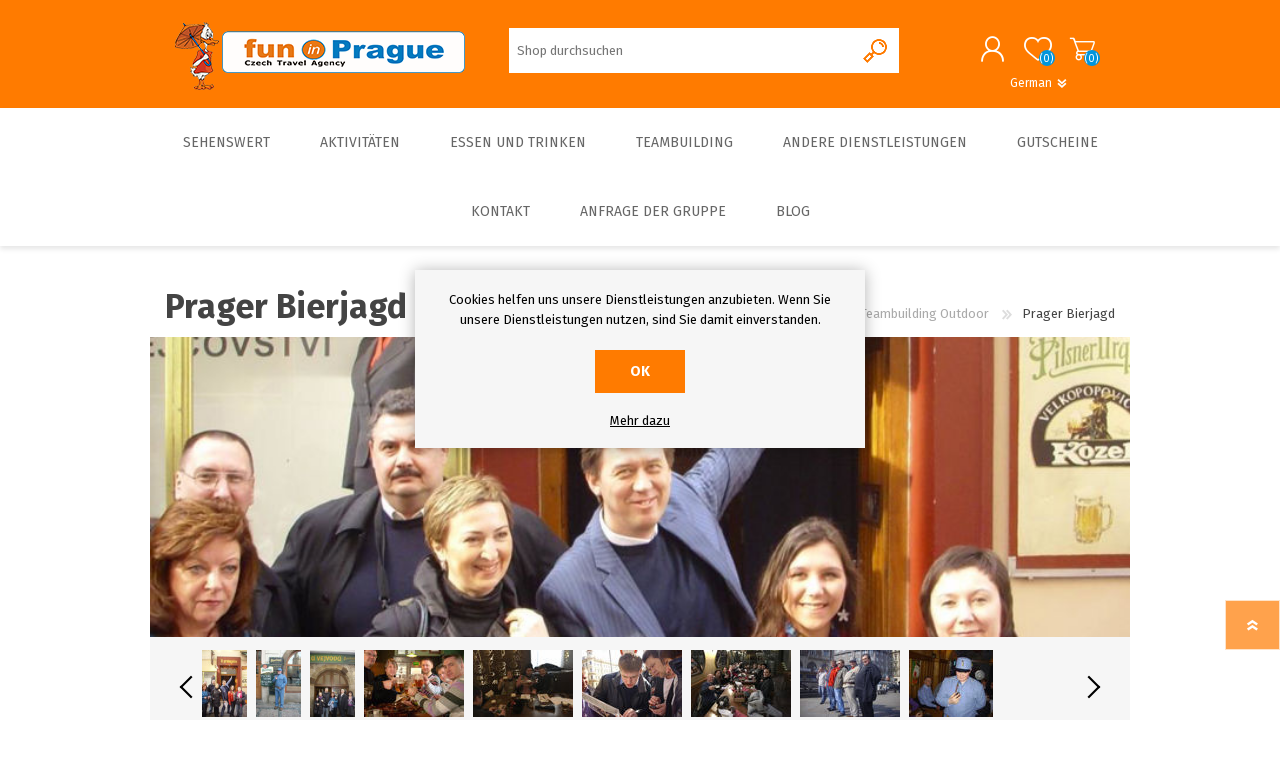

--- FILE ---
content_type: text/html; charset=utf-8
request_url: https://www.funinprague.eu/de/prague-beer-hunt
body_size: 19429
content:

<!DOCTYPE html>
<html lang="de"  class="html-product-details-page">
<head>
    <title>Fun in Prague. Prague beer hunt</title>
    <meta http-equiv="Content-type" content="text/html;charset=UTF-8" />
    <meta name="description" content="For beer lovers we offer interactive tour in Prague with visit of famous&#xD;&#xA;Prague&#x27;s pub. The aim of the game is to visit as much pubs as it gets and taste local beers." />
    <meta name="keywords" content="beer, beerhunt, interactive, prague, pub" />
    <meta name="generator" content="nopCommerce" />
    <meta name="viewport" content="width=device-width, initial-scale=1" />
    <meta property="og:type" content="product" />
<meta property="og:title" content=" Prager Bierjagd" />
<meta property="og:description" content="For beer lovers we offer interactive tour in Prague with visit of famous&#xD;&#xA;Prague&#x27;s pub. The aim of the game is to visit as much pubs as it gets and taste local beers." />
<meta property="og:image" content="https://funinprague.eu/images/thumbs/0002362_prague-beer-hunt_1250.jpeg" />
<meta property="og:image:url" content="https://funinprague.eu/images/thumbs/0002362_prague-beer-hunt_1250.jpeg" />
<meta property="og:url" content="https://funinprague.eu/de/prague-beer-hunt" />
<meta property="og:site_name" content="Fun in Prague" />
<meta property="twitter:card" content="summary" />
<meta property="twitter:site" content="Fun in Prague" />
<meta property="twitter:title" content=" Prager Bierjagd" />
<meta property="twitter:description" content="For beer lovers we offer interactive tour in Prague with visit of famous&#xD;&#xA;Prague&#x27;s pub. The aim of the game is to visit as much pubs as it gets and taste local beers." />
<meta property="twitter:image" content="https://funinprague.eu/images/thumbs/0002362_prague-beer-hunt_1250.jpeg" />
<meta property="twitter:url" content="https://funinprague.eu/de/prague-beer-hunt" />

    
    <link rel="stylesheet" href="/Plugins/Fip.Catalog/Content/custom-styles.css">
    <link rel="stylesheet" href="/Plugins/Fip.Catalog/Content/custom-jcarousel-style.css">

    
    



    <link href="/Themes/Prisma/Content/css/styles.css" rel="stylesheet" type="text/css" />
<link href="/Themes/Prisma/Content/css/mobile.css" rel="stylesheet" type="text/css" />
<link href="/Themes/Prisma/Content/css/480.css" rel="stylesheet" type="text/css" />
<link href="/Themes/Prisma/Content/css/768.css" rel="stylesheet" type="text/css" />
<link href="/Themes/Prisma/Content/css/1024.css" rel="stylesheet" type="text/css" />
<link href="/Themes/Prisma/Content/css/1280.css" rel="stylesheet" type="text/css" />
<link href="/Plugins/SevenSpikes.Core/Styles/perfect-scrollbar.min.css" rel="stylesheet" type="text/css" />
<link href="https://atlas.microsoft.com/sdk/javascript/mapcontrol/2/atlas.min.css" rel="stylesheet" type="text/css" />
<link href="/Plugins/Fip.Catalog/Content/font-awesome/css/font-awesome.min.css" rel="stylesheet" type="text/css" />
<link href="/Plugins/Fip.Catalog/Content/font-awesome/css/solid.min.css" rel="stylesheet" type="text/css" />
<link href="/lib/magnific-popup/magnific-popup.css" rel="stylesheet" type="text/css" />
<link href="/Plugins/SevenSpikes.Nop.Plugins.MegaMenu/Themes/Prisma/Content/MegaMenu.css" rel="stylesheet" type="text/css" />
<link href="/Plugins/SevenSpikes.Nop.Plugins.ProductRibbons/Styles/Ribbons.common.css" rel="stylesheet" type="text/css" />
<link href="/Plugins/SevenSpikes.Nop.Plugins.ProductRibbons/Themes/Prisma/Content/Ribbons.css" rel="stylesheet" type="text/css" />
<link href="/Themes/Prisma/Content/css/theme.custom-1.css?v=251" rel="stylesheet" type="text/css" />

    
    
    
    
    <link rel="icon" type="image/png" href="/icons/icons_0/favicon-96x96.png" sizes="96x96" />
<link rel="icon" type="image/svg+xml" href="/icons/icons_0/favicon.svg" />
<link rel="shortcut icon" href="/icons/icons_0/favicon.ico" />
<link rel="apple-touch-icon" sizes="180x180" href="/icons/icons_0/apple-touch-icon.png" />
<meta name="apple-mobile-web-app-title" content="fun in Prague s.r.o." />
<link rel="manifest" href="/icons/icons_0/site.webmanifest" />
    

    <link href="https://fonts.googleapis.com/css?family=Comfortaa:400,700|Fira+Sans:400,700|Open+Sans:400,700|Playfair+Display:400,700&amp;subset=cyrillic,cyrillic-ext,greek,greek-ext,latin-ext&display=swap" rel="stylesheet">
    <!--Powered by nopCommerce - https://www.nopCommerce.com-->
</head>
<body class="product-details-page-body font-fira-sans item-type-1">
    



<div class="ajax-loading-block-window" style="display: none">
</div>
<div id="dialog-notifications-success" title="Benachrichtigung" style="display:none;">
</div>
<div id="dialog-notifications-error" title="Fehler" style="display:none;">
</div>
<div id="dialog-notifications-warning" title="Warnung" style="display:none;">
</div>
<div id="bar-notification" class="bar-notification-container" data-close="Schließen">
</div>



<!--[if lte IE 7]>
    <div style="clear:both;height:59px;text-align:center;position:relative;">
        <a href="http://www.microsoft.com/windows/internet-explorer/default.aspx" target="_blank">
            <img src="/Themes/Prisma/Content/img/ie_warning.jpg" height="42" width="820" alt="You are using an outdated browser. For a faster, safer browsing experience, upgrade for free today." />
        </a>
    </div>
<![endif]-->



<div class="master-wrapper-page">
	<div class="master-header-wrapper-parent">
		<div class="master-header-wrapper">
			
				<link rel="stylesheet" href="/Plugins/Fip.BasketExpiration/Content/custom.css">
	<link rel="stylesheet" href="/Plugins/Fip.Catalog/Content/shuffle.js/style.css">

<div id="expiration-popup-notification-container">
	<div id="expiration-popup-notification" class="expiration-bar-notif" style="display: none;">
		<div class="content">
			<div class="title">Ihr Warenkorb wird bald ablaufen</div>
			<div class="text">Gehen Sie zu Ihrem Warenkorb und schließen Sie Ihre Bestellung ab, sonst werden alle Artikel in Ihrem Warenkorb gelöscht.</div>
			<div id="timeOfExp" class="text expirationTimer d-inline"></div>
			<br />
			<div class="buttons-more">
				<button onclick="location.href='/de/cart'" type="button" id="shopping-cart-exp">Warenkorb</button>
				<button type="button" class="ok-button button-1" id="exp-cash-dismiss">Ablehnen</button>
			</div>
		</div>
	</div>
</div>




			<div class="expiration-container" id="expiration-container" dataName="Ablauf" dataItemCount="0"></div>

			<div class="header-wrapper">
				
<div class="header">
    
    <div class="header-logo">
        


<a href="/de" class="logo">




<img alt="Fun in Prague" src="https://funinprague.eu/images/thumbs/0002188_logo_eshop.png" /></a>
    </div>
    <div class="header-links-wrapper">
        <div class="header-selectors-wrapper">
            
            

            
        </div>
        
<div class="header-links">
    <ul>
        
            <li><a href="/de/register?returnUrl=%2Fde%2Fprague-beer-hunt" class="ico-register">Registrierung</a></li>
            <li><a href="/de/login?returnUrl=%2Fde%2Fprague-beer-hunt" class="ico-login">Anmelden</a></li>
                                    <li id="topcartlink">
                <a href="/de/cart" class="ico-cart">
                    <span class="cart-label">Warenkorb</span>
                    <span class="cart-qty">(0)</span>
                </a>
            </li>

        
    </ul>
            
</div>
        <div id="flyout-cart" class="flyout-cart" data-removeItemFromCartUrl="/PrismaTheme/RemoveItemFromCart" data-flyoutCartUrl="/PrismaTheme/FlyoutShoppingCart">
	<span class="cart-qty">(0)</span>
	<div class="mini-shopping-cart">
		<div class="count">
Sie haben keine Artikel im Warenkorb.		</div>
	</div>
</div>

    </div>
    <div class="search-box store-search-box">
        <form method="get" id="small-search-box-form" action="/de/search">
    <input type="text" class="search-box-text" id="small-searchterms" autocomplete="off" name="q" placeholder="Shop durchsuchen" aria-label="Shop durchsuchen" />
    
    <input type="submit" class="button-1 search-box-button" value="Suchen"/>
        
            
    
</form>
    </div>
    

    <div class="language-selector">
                <span id="currentLang">German</span>

        <div class="language-wrapper">
                    <div class="language-list">
                            <a href="https://funinprague.eu/de/changelanguage/1?returnUrl=%2Fde%2Fprague-beer-hunt" title="English">
                                <span>English</span>
                                <img title='English' alt='English' 
                                     src="/images/flags/us.png " />
                            </a>
                            <a href="https://funinprague.eu/de/changelanguage/3?returnUrl=%2Fde%2Fprague-beer-hunt" title="German">
                                <span>German</span>
                                <img title='German' alt='German'  class=selected
                                     src="/images/flags/de.png " />
                            </a>
                    </div>
        </div>
    </div>

</div>
				
				<div class="responsive-nav-wrapper-parent">
					<div class="responsive-nav-wrapper">
						<div class="menu-title">
							<span>Menu</span>
						</div>
						<div class="search-wrap">
							<span>Suchen</span>
						</div>
						<div class="personal-button" id="header-links-opener">
							<span>Personal menu</span>
						</div>
						<div class="wishlist-button">
							<a href="/wishlist2" class="ico-wishlist">
								<span class="wishlist-label">Wunschliste</span>
								<span class="wishlist-qty">(0)</span>
							</a>
						</div>
						<div class="shopping-cart-link">
							<a href="/de/cart">Warenkorb</a>
							<span class="cart-qty">(0)</span>
						</div>
					</div>
				</div>
			</div>
		</div>
		<div class="overlayOffCanvas"></div>
		<div class="header-menu">
			<div class="navigation-wrapper">
				<div class="close-menu">
					<span>Close</span>
				</div>
			</div>
			



    <ul class="mega-menu"
        data-isRtlEnabled="false"
        data-enableClickForDropDown="false">



<li class=" has-sublist">

    <a href="/de/sehenswert" class="with-subcategories" title="Sehenswert" ><span> Sehenswert</span></a>

        <div class="plus-button"></div>
        <div class="sublist-wrap">
            <div class="navigation-wrapper">
                <div class="close-menu">
                    <span>Close</span>
                </div>
                <div class="back-button">
                    <span>Back</span>
                </div>
            </div>
            <ul class="sublist">



<li class=" ">

    <a href="/de/top-10" class="" title="Top 10" ><span> Top 10</span></a>

</li>




<li class=" ">

    <a href="/de/bestseller" class="" title="Bestseller" ><span> Bestseller</span></a>

</li>

            </ul>
        </div>
</li>




<li class=" has-sublist">

    <a href="/de/aktivit%C3%A4ten" class="with-subcategories" title="Aktivit&#xE4;ten" ><span> Aktivit&#xE4;ten</span></a>

        <div class="plus-button"></div>
        <div class="sublist-wrap">
            <div class="navigation-wrapper">
                <div class="close-menu">
                    <span>Close</span>
                </div>
                <div class="back-button">
                    <span>Back</span>
                </div>
            </div>
            <ul class="sublist">



<li class=" has-sublist">

    <a href="/de/touren" class="with-subcategories" title="Touren" ><span> Touren</span></a>

        <div class="plus-button"></div>
        <div class="sublist-wrap">
            <div class="navigation-wrapper">
                <div class="close-menu">
                    <span>Close</span>
                </div>
                <div class="back-button">
                    <span>Back</span>
                </div>
            </div>
            <ul class="sublist">



<li class=" ">

    <a href="/de/f%C3%BChrungen" class="" title="F&#xFC;hrungen" ><span> F&#xFC;hrungen</span></a>

</li>




<li class=" ">

    <a href="/de/f%C3%BChrungen-und-eintrittskarte" class="" title="F&#xFC;hrungen und Eintrittskarte" ><span> F&#xFC;hrungen und Eintrittskarte</span></a>

</li>




<li class=" ">

    <a href="/de/f%C3%BChrungen-privat" class="" title="F&#xFC;hrungen privat" ><span> F&#xFC;hrungen privat</span></a>

</li>




<li class=" ">

    <a href="/de/f%C3%BChrungen-interieur" class="" title="F&#xFC;hrungen - Interieur" ><span> F&#xFC;hrungen - Interieur</span></a>

</li>

            </ul>
        </div>
</li>




<li class=" has-sublist">

    <a href="/de/schiffs" class="with-subcategories" title="Schiffe " ><span> Schiffe </span></a>

        <div class="plus-button"></div>
        <div class="sublist-wrap">
            <div class="navigation-wrapper">
                <div class="close-menu">
                    <span>Close</span>
                </div>
                <div class="back-button">
                    <span>Back</span>
                </div>
            </div>
            <ul class="sublist">



<li class=" ">

    <a href="/de/sightseeing-schifffahrten" class="" title="Sightseeing-Schifffahrten " ><span> Sightseeing-Schifffahrten </span></a>

</li>




<li class=" ">

    <a href="/de/kulinarische-schifffahrten" class="" title="Kulinarische Schifffahrten" ><span> Kulinarische Schifffahrten</span></a>

</li>

            </ul>
        </div>
</li>




<li class=" has-sublist">

    <a href="/de/sporte" class="with-subcategories" title="Sporte" ><span> Sporte</span></a>

        <div class="plus-button"></div>
        <div class="sublist-wrap">
            <div class="navigation-wrapper">
                <div class="close-menu">
                    <span>Close</span>
                </div>
                <div class="back-button">
                    <span>Back</span>
                </div>
            </div>
            <ul class="sublist">



<li class=" ">

    <a href="/de/indoor-sporte" class="" title="Indoor-Sporte" ><span> Indoor-Sporte</span></a>

</li>




<li class=" ">

    <a href="/de/outdoor-sporte" class="" title="Outdoor-Sporte" ><span> Outdoor-Sporte</span></a>

</li>

            </ul>
        </div>
</li>




<li class=" has-sublist">

    <a href="/de/tickets" class="with-subcategories" title="Tickets" ><span> Tickets</span></a>

        <div class="plus-button"></div>
        <div class="sublist-wrap">
            <div class="navigation-wrapper">
                <div class="close-menu">
                    <span>Close</span>
                </div>
                <div class="back-button">
                    <span>Back</span>
                </div>
            </div>
            <ul class="sublist">



<li class=" ">

    <a href="/de/museum-and-exhibition" class="" title="Museums  &amp;  Exhibitions" ><span> Museums  &amp;  Exhibitions</span></a>

</li>




<li class=" ">

    <a href="/de/sightseeing" class="" title="Sightseeing" ><span> Sightseeing</span></a>

</li>




<li class=" ">

    <a href="/de/theatre-and-concerts" class="" title="Concerts  &amp; Theatres" ><span> Concerts  &amp; Theatres</span></a>

</li>




<li class=" ">

    <a href="/de/unterhaltung" class="" title="Unterhaltung" ><span> Unterhaltung</span></a>

</li>

            </ul>
        </div>
</li>




<li class=" ">

    <a href="/de/trips" class="" title="Trips" ><span> Trips</span></a>

</li>

            </ul>
        </div>
</li>




<li class=" has-sublist">

    <a href="/de/essen-und-trinken" class="with-subcategories" title=" Essen und Trinken" ><span>  Essen und Trinken</span></a>

        <div class="plus-button"></div>
        <div class="sublist-wrap">
            <div class="navigation-wrapper">
                <div class="close-menu">
                    <span>Close</span>
                </div>
                <div class="back-button">
                    <span>Back</span>
                </div>
            </div>
            <ul class="sublist">



<li class=" ">

    <a href="/de/mittagessen" class="" title="Mittagessen" ><span> Mittagessen</span></a>

</li>




<li class=" ">

    <a href="/de/abendessen" class="" title="Abendessen" ><span> Abendessen</span></a>

</li>




<li class=" ">

    <a href="/de/bier" class="" title="Bier" ><span> Bier</span></a>

</li>

            </ul>
        </div>
</li>




<li class=" has-sublist">

    <a href="/de/teambuilding" class="with-subcategories" title="Teambuilding" ><span> Teambuilding</span></a>

        <div class="plus-button"></div>
        <div class="sublist-wrap">
            <div class="navigation-wrapper">
                <div class="close-menu">
                    <span>Close</span>
                </div>
                <div class="back-button">
                    <span>Back</span>
                </div>
            </div>
            <ul class="sublist">



<li class=" ">

    <a href="/de/indoor-2" class="" title="Teambulding Indoor" ><span> Teambulding Indoor</span></a>

</li>




<li class=" ">

    <a href="/de/outdoor" class="" title="Teambuilding Outdoor" ><span> Teambuilding Outdoor</span></a>

</li>

            </ul>
        </div>
</li>




<li class=" has-sublist">

    <a href="/de/andere-dienstleistungen" class="with-subcategories" title="Andere Dienstleistungen" ><span> Andere Dienstleistungen</span></a>

        <div class="plus-button"></div>
        <div class="sublist-wrap">
            <div class="navigation-wrapper">
                <div class="close-menu">
                    <span>Close</span>
                </div>
                <div class="back-button">
                    <span>Back</span>
                </div>
            </div>
            <ul class="sublist">



<li class=" ">

    <a href="/de/unterkunft" class="" title=" Unterkunft" ><span>  Unterkunft</span></a>

</li>

            </ul>
        </div>
</li>




<li class=" ">

    <a href="/de/geschenkkarten" class="" title="Gutscheine" ><span> Gutscheine</span></a>

</li>




<li class=" has-sublist">

    <a href="/de/contactus" class="with-subcategories" title="Kontakt" ><span> Kontakt</span></a>

        <div class="plus-button"></div>
        <div class="sublist-wrap">
            <div class="navigation-wrapper">
                <div class="close-menu">
                    <span>Close</span>
                </div>
                <div class="back-button">
                    <span>Back</span>
                </div>
            </div>
            <ul class="sublist">



<li class=" ">

    <a href="/de/about-us" class="" title="About us" ><span> About us</span></a>

</li>

            </ul>
        </div>
</li>




<li class=" ">

    <a href="https://funinprague.eu/grouprequest" class="" title="Anfrage der Gruppe" ><span> Anfrage der Gruppe</span></a>

</li>




<li class=" ">

    <a href="/de/blog" class="" title="Blog" ><span> Blog</span></a>

</li>


        
    </ul>
    <div class="menu-title"><span>Menu</span></div>
    <ul class="mega-menu-responsive">



<li class=" has-sublist">

    <a href="/de/sehenswert" class="with-subcategories" title="Sehenswert" ><span> Sehenswert</span></a>

        <div class="plus-button"></div>
        <div class="sublist-wrap">
            <div class="navigation-wrapper">
                <div class="close-menu">
                    <span>Close</span>
                </div>
                <div class="back-button">
                    <span>Back</span>
                </div>
            </div>
            <ul class="sublist">



<li class=" ">

    <a href="/de/top-10" class="" title="Top 10" ><span> Top 10</span></a>

</li>




<li class=" ">

    <a href="/de/bestseller" class="" title="Bestseller" ><span> Bestseller</span></a>

</li>

            </ul>
        </div>
</li>




<li class=" has-sublist">

    <a href="/de/aktivit%C3%A4ten" class="with-subcategories" title="Aktivit&#xE4;ten" ><span> Aktivit&#xE4;ten</span></a>

        <div class="plus-button"></div>
        <div class="sublist-wrap">
            <div class="navigation-wrapper">
                <div class="close-menu">
                    <span>Close</span>
                </div>
                <div class="back-button">
                    <span>Back</span>
                </div>
            </div>
            <ul class="sublist">



<li class=" has-sublist">

    <a href="/de/touren" class="with-subcategories" title="Touren" ><span> Touren</span></a>

        <div class="plus-button"></div>
        <div class="sublist-wrap">
            <div class="navigation-wrapper">
                <div class="close-menu">
                    <span>Close</span>
                </div>
                <div class="back-button">
                    <span>Back</span>
                </div>
            </div>
            <ul class="sublist">



<li class=" ">

    <a href="/de/f%C3%BChrungen" class="" title="F&#xFC;hrungen" ><span> F&#xFC;hrungen</span></a>

</li>




<li class=" ">

    <a href="/de/f%C3%BChrungen-und-eintrittskarte" class="" title="F&#xFC;hrungen und Eintrittskarte" ><span> F&#xFC;hrungen und Eintrittskarte</span></a>

</li>




<li class=" ">

    <a href="/de/f%C3%BChrungen-privat" class="" title="F&#xFC;hrungen privat" ><span> F&#xFC;hrungen privat</span></a>

</li>




<li class=" ">

    <a href="/de/f%C3%BChrungen-interieur" class="" title="F&#xFC;hrungen - Interieur" ><span> F&#xFC;hrungen - Interieur</span></a>

</li>

            </ul>
        </div>
</li>




<li class=" has-sublist">

    <a href="/de/schiffs" class="with-subcategories" title="Schiffe " ><span> Schiffe </span></a>

        <div class="plus-button"></div>
        <div class="sublist-wrap">
            <div class="navigation-wrapper">
                <div class="close-menu">
                    <span>Close</span>
                </div>
                <div class="back-button">
                    <span>Back</span>
                </div>
            </div>
            <ul class="sublist">



<li class=" ">

    <a href="/de/sightseeing-schifffahrten" class="" title="Sightseeing-Schifffahrten " ><span> Sightseeing-Schifffahrten </span></a>

</li>




<li class=" ">

    <a href="/de/kulinarische-schifffahrten" class="" title="Kulinarische Schifffahrten" ><span> Kulinarische Schifffahrten</span></a>

</li>

            </ul>
        </div>
</li>




<li class=" has-sublist">

    <a href="/de/sporte" class="with-subcategories" title="Sporte" ><span> Sporte</span></a>

        <div class="plus-button"></div>
        <div class="sublist-wrap">
            <div class="navigation-wrapper">
                <div class="close-menu">
                    <span>Close</span>
                </div>
                <div class="back-button">
                    <span>Back</span>
                </div>
            </div>
            <ul class="sublist">



<li class=" ">

    <a href="/de/indoor-sporte" class="" title="Indoor-Sporte" ><span> Indoor-Sporte</span></a>

</li>




<li class=" ">

    <a href="/de/outdoor-sporte" class="" title="Outdoor-Sporte" ><span> Outdoor-Sporte</span></a>

</li>

            </ul>
        </div>
</li>




<li class=" has-sublist">

    <a href="/de/tickets" class="with-subcategories" title="Tickets" ><span> Tickets</span></a>

        <div class="plus-button"></div>
        <div class="sublist-wrap">
            <div class="navigation-wrapper">
                <div class="close-menu">
                    <span>Close</span>
                </div>
                <div class="back-button">
                    <span>Back</span>
                </div>
            </div>
            <ul class="sublist">



<li class=" ">

    <a href="/de/museum-and-exhibition" class="" title="Museums  &amp;  Exhibitions" ><span> Museums  &amp;  Exhibitions</span></a>

</li>




<li class=" ">

    <a href="/de/sightseeing" class="" title="Sightseeing" ><span> Sightseeing</span></a>

</li>




<li class=" ">

    <a href="/de/theatre-and-concerts" class="" title="Concerts  &amp; Theatres" ><span> Concerts  &amp; Theatres</span></a>

</li>




<li class=" ">

    <a href="/de/unterhaltung" class="" title="Unterhaltung" ><span> Unterhaltung</span></a>

</li>

            </ul>
        </div>
</li>




<li class=" ">

    <a href="/de/trips" class="" title="Trips" ><span> Trips</span></a>

</li>

            </ul>
        </div>
</li>




<li class=" has-sublist">

    <a href="/de/essen-und-trinken" class="with-subcategories" title=" Essen und Trinken" ><span>  Essen und Trinken</span></a>

        <div class="plus-button"></div>
        <div class="sublist-wrap">
            <div class="navigation-wrapper">
                <div class="close-menu">
                    <span>Close</span>
                </div>
                <div class="back-button">
                    <span>Back</span>
                </div>
            </div>
            <ul class="sublist">



<li class=" ">

    <a href="/de/mittagessen" class="" title="Mittagessen" ><span> Mittagessen</span></a>

</li>




<li class=" ">

    <a href="/de/abendessen" class="" title="Abendessen" ><span> Abendessen</span></a>

</li>




<li class=" ">

    <a href="/de/bier" class="" title="Bier" ><span> Bier</span></a>

</li>

            </ul>
        </div>
</li>




<li class=" has-sublist">

    <a href="/de/teambuilding" class="with-subcategories" title="Teambuilding" ><span> Teambuilding</span></a>

        <div class="plus-button"></div>
        <div class="sublist-wrap">
            <div class="navigation-wrapper">
                <div class="close-menu">
                    <span>Close</span>
                </div>
                <div class="back-button">
                    <span>Back</span>
                </div>
            </div>
            <ul class="sublist">



<li class=" ">

    <a href="/de/indoor-2" class="" title="Teambulding Indoor" ><span> Teambulding Indoor</span></a>

</li>




<li class=" ">

    <a href="/de/outdoor" class="" title="Teambuilding Outdoor" ><span> Teambuilding Outdoor</span></a>

</li>

            </ul>
        </div>
</li>




<li class=" has-sublist">

    <a href="/de/andere-dienstleistungen" class="with-subcategories" title="Andere Dienstleistungen" ><span> Andere Dienstleistungen</span></a>

        <div class="plus-button"></div>
        <div class="sublist-wrap">
            <div class="navigation-wrapper">
                <div class="close-menu">
                    <span>Close</span>
                </div>
                <div class="back-button">
                    <span>Back</span>
                </div>
            </div>
            <ul class="sublist">



<li class=" ">

    <a href="/de/unterkunft" class="" title=" Unterkunft" ><span>  Unterkunft</span></a>

</li>

            </ul>
        </div>
</li>




<li class=" ">

    <a href="/de/geschenkkarten" class="" title="Gutscheine" ><span> Gutscheine</span></a>

</li>




<li class=" has-sublist">

    <a href="/de/contactus" class="with-subcategories" title="Kontakt" ><span> Kontakt</span></a>

        <div class="plus-button"></div>
        <div class="sublist-wrap">
            <div class="navigation-wrapper">
                <div class="close-menu">
                    <span>Close</span>
                </div>
                <div class="back-button">
                    <span>Back</span>
                </div>
            </div>
            <ul class="sublist">



<li class=" ">

    <a href="/de/about-us" class="" title="About us" ><span> About us</span></a>

</li>

            </ul>
        </div>
</li>




<li class=" ">

    <a href="https://funinprague.eu/grouprequest" class="" title="Anfrage der Gruppe" ><span> Anfrage der Gruppe</span></a>

</li>




<li class=" ">

    <a href="/de/blog" class="" title="Blog" ><span> Blog</span></a>

</li>


        
    </ul>
		</div>
	</div>
	 <!--Banner goes here-->
	<div class="master-wrapper-content">
		



<div id="product-ribbon-info" data-productid="40"
     data-productboxselector=".product-item, .item-holder"
     data-productboxpicturecontainerselector=".picture, .item-picture"
     data-productpagepicturesparentcontainerselector=".product-essential"
     data-productpagebugpicturecontainerselector=".picture"
     data-retrieveproductribbonsurl="/de/RetrieveProductRibbons">
</div>
		
<div id="color-squares-info"
     data-retrieve-color-squares-url="/PrismaTheme/RetrieveColorSquares"
     data-product-attribute-change-url="/ShoppingCart/ProductDetails_AttributeChange"
     data-productbox-selector=".product-item"
     data-productbox-container-selector=".attribute-squares-wrapper"
     data-productbox-price-selector=".prices .actual-price">
</div>
		<div class="master-column-wrapper">
			<div class="center-1">
    
        <link rel="stylesheet" href="/Plugins/Fip.Catalog/Content/custom-styles.css">

<div class="page product-details-page">
    <div class="page-body">
        
        <form method="post" id="product-details-form" action="/de/prague-beer-hunt">
            <div itemscope itemtype="http://schema.org/Product" data-productid="40">
                <div class="product-essential">
                    <div class="product-name">
                            <div class="breadcrumb">
            <ul itemscope itemtype="http://schema.org/BreadcrumbList">
                
                <li>
                    <span>
                        <a href="/de">
                            <span>Home</span>
                        </a>
                    </span>
                    <span class="delimiter">/</span>
                </li>
                                    <li itemprop="itemListElement" itemscope itemtype="http://schema.org/ListItem">
                        <a href="/de/teambuilding" itemprop="item">
                            <span itemprop="name">Teambuilding</span>
                        </a>
                        <span class="delimiter">/</span>
                        <meta itemprop="position" content="1" />
                    </li>
                    <li itemprop="itemListElement" itemscope itemtype="http://schema.org/ListItem">
                        <a href="/de/outdoor" itemprop="item">
                            <span itemprop="name">Teambuilding Outdoor</span>
                        </a>
                        <span class="delimiter">/</span>
                        <meta itemprop="position" content="2" />
                    </li>
                
                <li itemprop="itemListElement" itemscope itemtype="http://schema.org/ListItem">
                    <strong class="current-item" itemprop="name"> Prager Bierjagd</strong>
                    <span itemprop="item" itemscope itemtype="http://schema.org/Thing" 
                          id="/de/prague-beer-hunt">
                    </span>
                    <meta itemprop="position" content="3" />
                    
                </li>
            </ul>
    </div>

                        
                        <h1 itemprop="name">
                             Prager Bierjagd
                        </h1>
                    </div>
                    
                    
<div class="theme-custom">
    
    <div id="product-picture">
        <img src="https://funinprague.eu/images/thumbs/0002362_prague-beer-hunt_1250.jpeg" alt="" title="" />
    </div>
    
        <div class="picture-thumbs">
            <div id="scrollUp"><i class="arrow up"></i></div>
            <div class="picture-thumbs-inner">
                    <a class="thumb-item" href="https://funinprague.eu/images/thumbs/0002362_prague-beer-hunt_1250.jpeg" alt="" title="">
                        <img src="https://funinprague.eu/images/thumbs/0002362_prague-beer-hunt_100.jpeg" alt="" title="" data-defaultsize="https://funinprague.eu/images/thumbs/0002362_prague-beer-hunt_1250.jpeg" data-fullsize="https://funinprague.eu/images/thumbs/0002362_prague-beer-hunt.jpeg" />
                    </a>
                    <a class="thumb-item" href="https://funinprague.eu/images/thumbs/0002368_prague-beer-hunt_1250.jpeg" alt="" title="">
                        <img src="https://funinprague.eu/images/thumbs/0002368_prague-beer-hunt_100.jpeg" alt="" title="" data-defaultsize="https://funinprague.eu/images/thumbs/0002368_prague-beer-hunt_1250.jpeg" data-fullsize="https://funinprague.eu/images/thumbs/0002368_prague-beer-hunt.jpeg" />
                    </a>
                    <a class="thumb-item" href="https://funinprague.eu/images/thumbs/0002367_prague-beer-hunt_1250.jpeg" alt="" title="">
                        <img src="https://funinprague.eu/images/thumbs/0002367_prague-beer-hunt_100.jpeg" alt="" title="" data-defaultsize="https://funinprague.eu/images/thumbs/0002367_prague-beer-hunt_1250.jpeg" data-fullsize="https://funinprague.eu/images/thumbs/0002367_prague-beer-hunt.jpeg" />
                    </a>
                    <a class="thumb-item" href="https://funinprague.eu/images/thumbs/0002373_prague-beer-hunt_1250.jpeg" alt="" title="">
                        <img src="https://funinprague.eu/images/thumbs/0002373_prague-beer-hunt_100.jpeg" alt="" title="" data-defaultsize="https://funinprague.eu/images/thumbs/0002373_prague-beer-hunt_1250.jpeg" data-fullsize="https://funinprague.eu/images/thumbs/0002373_prague-beer-hunt.jpeg" />
                    </a>
                    <a class="thumb-item" href="https://funinprague.eu/images/thumbs/0002364_prague-beer-hunt_1250.jpeg" alt="" title="">
                        <img src="https://funinprague.eu/images/thumbs/0002364_prague-beer-hunt_100.jpeg" alt="" title="" data-defaultsize="https://funinprague.eu/images/thumbs/0002364_prague-beer-hunt_1250.jpeg" data-fullsize="https://funinprague.eu/images/thumbs/0002364_prague-beer-hunt.jpeg" />
                    </a>
                    <a class="thumb-item" href="https://funinprague.eu/images/thumbs/0002370_prague-beer-hunt_1250.jpeg" alt="" title="">
                        <img src="https://funinprague.eu/images/thumbs/0002370_prague-beer-hunt_100.jpeg" alt="" title="" data-defaultsize="https://funinprague.eu/images/thumbs/0002370_prague-beer-hunt_1250.jpeg" data-fullsize="https://funinprague.eu/images/thumbs/0002370_prague-beer-hunt.jpeg" />
                    </a>
                    <a class="thumb-item" href="https://funinprague.eu/images/thumbs/0002365_prague-beer-hunt_1250.jpeg" alt="" title="">
                        <img src="https://funinprague.eu/images/thumbs/0002365_prague-beer-hunt_100.jpeg" alt="" title="" data-defaultsize="https://funinprague.eu/images/thumbs/0002365_prague-beer-hunt_1250.jpeg" data-fullsize="https://funinprague.eu/images/thumbs/0002365_prague-beer-hunt.jpeg" />
                    </a>
                    <a class="thumb-item" href="https://funinprague.eu/images/thumbs/0002371_prague-beer-hunt_1250.jpeg" alt="" title="">
                        <img src="https://funinprague.eu/images/thumbs/0002371_prague-beer-hunt_100.jpeg" alt="" title="" data-defaultsize="https://funinprague.eu/images/thumbs/0002371_prague-beer-hunt_1250.jpeg" data-fullsize="https://funinprague.eu/images/thumbs/0002371_prague-beer-hunt.jpeg" />
                    </a>
                    <a class="thumb-item" href="https://funinprague.eu/images/thumbs/0002374_prague-beer-hunt_1250.jpeg" alt="" title="">
                        <img src="https://funinprague.eu/images/thumbs/0002374_prague-beer-hunt_100.jpeg" alt="" title="" data-defaultsize="https://funinprague.eu/images/thumbs/0002374_prague-beer-hunt_1250.jpeg" data-fullsize="https://funinprague.eu/images/thumbs/0002374_prague-beer-hunt.jpeg" />
                    </a>
                    <a class="thumb-item" href="https://funinprague.eu/images/thumbs/0002363_prague-beer-hunt_1250.jpeg" alt="" title="">
                        <img src="https://funinprague.eu/images/thumbs/0002363_prague-beer-hunt_100.jpeg" alt="" title="" data-defaultsize="https://funinprague.eu/images/thumbs/0002363_prague-beer-hunt_1250.jpeg" data-fullsize="https://funinprague.eu/images/thumbs/0002363_prague-beer-hunt.jpeg" />
                    </a>
                    <a class="thumb-item" href="https://funinprague.eu/images/thumbs/0002366_prague-beer-hunt_1250.jpeg" alt="" title="">
                        <img src="https://funinprague.eu/images/thumbs/0002366_prague-beer-hunt_100.jpeg" alt="" title="" data-defaultsize="https://funinprague.eu/images/thumbs/0002366_prague-beer-hunt_1250.jpeg" data-fullsize="https://funinprague.eu/images/thumbs/0002366_prague-beer-hunt.jpeg" />
                    </a>
                    <a class="thumb-item" href="https://funinprague.eu/images/thumbs/0002372_prague-beer-hunt_1250.jpeg" alt="" title="">
                        <img src="https://funinprague.eu/images/thumbs/0002372_prague-beer-hunt_100.jpeg" alt="" title="" data-defaultsize="https://funinprague.eu/images/thumbs/0002372_prague-beer-hunt_1250.jpeg" data-fullsize="https://funinprague.eu/images/thumbs/0002372_prague-beer-hunt.jpeg" />
                    </a>
                    <a class="thumb-item" href="https://funinprague.eu/images/thumbs/0002375_prague-beer-hunt_1250.jpeg" alt="" title="">
                        <img src="https://funinprague.eu/images/thumbs/0002375_prague-beer-hunt_100.jpeg" alt="" title="" data-defaultsize="https://funinprague.eu/images/thumbs/0002375_prague-beer-hunt_1250.jpeg" data-fullsize="https://funinprague.eu/images/thumbs/0002375_prague-beer-hunt.jpeg" />
                    </a>
                    <a class="thumb-item" href="https://funinprague.eu/images/thumbs/0002369_prague-beer-hunt_1250.jpeg" alt="" title="">
                        <img src="https://funinprague.eu/images/thumbs/0002369_prague-beer-hunt_100.jpeg" alt="" title="" data-defaultsize="https://funinprague.eu/images/thumbs/0002369_prague-beer-hunt_1250.jpeg" data-fullsize="https://funinprague.eu/images/thumbs/0002369_prague-beer-hunt.jpeg" />
                    </a>
            </div>
            <div id="scrollDown"><i class="arrow down"></i></div>
        </div>
        
</div>

                    <div class="product-content-wrappper product-G06">
                        

                        <div class="short-description-overview">
                                <div class="short-description">
                                    Wir bieten Ihnen einen Prager Spaziergang mit Besuch von Kneipen und Restaurants. Die Gäste werden in kleinere Teams geteilt, jedes Team bekommt einen eigenen Spielplan, Prager Stadtplan und Instruktionen. Das Ziel ist es, die vorher geplante Route zu gehen, fotografieren und spezielle Checkpoite mit Hilfe von GPS Navigation zu finden. Vielleicht treffen die Gäste auch die literarische Gestalt - den Guten Soldaten Swejk. Dazu gehören auch Bierspiele.

Am Ende wartet auf das beste Team eine leckere Belohnung.

 
                                </div>
                        </div>
                        <div class="overview-left">
                            <div class="description">
                                
        <p>
            <strong>
                <span class="cancellation-policy-head">kostenlose Stornierung:</span>
            </strong>
        </p>
        <ul style="list-style-type: square; ">
            <li><span class="e g bp ry rz  sa "> up to 3 weeks</span></li>
        </ul>
        <p>
            <strong>
                <span class="duration">Dauer:</span>
            </strong>
        </p>
        <ul style="list-style-type: square; ">
            <li><span class="e g bp ry rz  sa "> 3-4 hours</span></li>
        </ul>
        <p>
            <strong>
                <span class="pickup-included">Abholung eingeschlossen </span>
            </strong>
        </p>

                            </div>

                                <div class="full-description" style="display:block; padding:unset; overflow: hidden" itemprop="description">
                                    <p><strong><span class="e g bp ry rz  sa "><span class="e g bp ry rz  sa highlights" title="Highlights">Highlights</span></span></strong></p>
<ul style="list-style-type: square; ">
<li><span class="e g bp ry rz  sa ">Enjoy the fun night in the city famous for the beer</span></li>
<li><span class="e g bp ry rz  sa ">Visit as much pubs as possible</span></li>
<li><span class="e g bp ry rz  sa ">Get a digital camera to document your night</span></li>
<li><span class="e g bp ry rz  sa ">Prize for the winning team</span></li>
</ul>
<p><strong><span class="ry full-description-head"title="Full description">Full Description</span></strong></p>
<div class="internal-fulldescription">
<p>For beer lovers we offer interactive tour in Prague with visit of famous<br />Prague's pub. In the begging of the game we do short briefing and we divide<br />guests into small teams. Each team receives game page with instructions, map<br />of Prague and digital camera.<br />The aim of the game is to visit as much pubs as it gets and taste local beers.<br />As evidence teams should make funny photos at every pub. In the end of the<br />game comes the prize for the best team!</p>
</div>
<p><strong class="ry "title="MeetingPointInfo"><span class="e g bp ry rz sa meeting-point-info ">Meeting point info</span></strong></p>
<ul style="list-style-type: square; ">
<li><span class="e g bp ry rz  sa ">Hotel pick up</span></li>
</ul>
<p><strong class="ry "title="Know Before you go"><span class="e g bp ry rz sa know-before-you-go ">Know before you go</span></strong></p>
<ul style="list-style-type: square; ">
<li><span class="e g bp ry rz  sa ">Bring comfortable shoes</span></li>
<li><span class="e g bp ry rz  sa ">Wear comfortable clothes corresponding to the season</span></li>
</ul>
<p><strong class="ry "title="Additional info"><span class="e g bp ry rz sa additional-info ">Additional info</span></strong></p>
<ul style="list-style-type: square; ">
<li><span class="e g bp ry rz  sa ">Suitable for a group of 10 to 500 people</span></li>
<li><span class="e g bp ry rz  sa ">For people of 18 years of age or more</span></li>
</ul>

                                </div>
                        </div>
                        <div class="overview overview-right">
                            

                            
                            <!--product reviews-->
                                <div class="product-reviews-overview" >
        <div class="product-review-box">
            <div class="rating">
                <div style="width: 0%">
                </div>
            </div>
        </div>

            <div class="product-no-reviews">
                <a href="/de/productreviews/40">Geben Sie eine Produktbewertung ab.</a>
            </div>
    </div>

                            <!--manufacturers-->
                            
                            <!--availability-->
                            
                            <!--SKU, MAN, GTIN, vendor-->
                            
    <div class="additional-details">
            <div class="sku" >
                <span class="label">Artikelnummer:</span>
                <span class="value" itemprop="sku" id="sku-40">G06</span>
            </div>
                            </div>

                            <!--delivery-->
                            

                            <!--sample download-->
                            
                            
                            <!--attributes-->


                                                        <!--gift card-->
                            <!--rental info-->
                            <!--price & add to cart-->
<div class="prices" itemprop="offers" itemscope itemtype="http://schema.org/Offer">



<div class="fieldset">
    <div class="form-fields">
        <div class="inputs">
            <label for="price_40_Email">Email:</label>
            <span class="required">*</span>
            <input placeholder="Deine E-Mail" class="callforpriceEmail" type="email" id="price_40_Email" name="price_40.Email" value="" />
        </div>
        <div class="inputs">
            <label for="price_40_Description">Nachricht:</label>
            <span class="required">*</span>
            <textarea placeholder="Geben Sie hier Ihre Preisanfrage ein" class="callforpriceDescription" id="price_40_Description" name="price_40.Description">
</textarea>
        </div>
        <div class="inputs">
            <label for="price_40_PhoneNumber">Telefonnummer:</label>
            <input placeholder="Deine Telefonnummer" class="callforpriceNumber" type="tel" id="price_40_PhoneNumber" name="price_40.PhoneNumber" value="" />
        </div>
    </div>
</div>
<div class="resultMessage">
    <span id="resultMessage"></span>
</div>
<div class="buttons">
    <input type="button" id="callforpriceSendEmail" name="send-email" class="button-1 contact-us-button" value="Anfrage senden" />
    <input id="CallForPriceProductName" name="price_40.ProductName" type="hidden" value="Prague beer hunt" />
    <input id="CallForPriceProductSku" name="price_40.ProductId" type="hidden" value="G06" />
</div>


</div>
                                                        <!-- qty -->
                            <div class="quantity-container"></div>
                            <!--wishlist, compare, email a friend-->
                            
                            <div class="overview-buttons">
                                <div class="product-options">
                                    
                                    
                                    
                                </div>
                                
                            </div>
                            
                        </div>
                    </div>
                </div>
                
                <div class="product-collateral">
                        <div class="product-specs-box">
        <div class="title">
            <strong>Produktspezifikation</strong>
        </div>
        <div class="table-wrapper">
            <table class="data-table">
                <colgroup>
                    <col width="25%" />
                    <col />
                </colgroup>
                <tbody>
                        <tr  class="odd">
                            <td class="spec-name">
                                Category
                            </td>
                            <td class="spec-value">
SPIEL                            </td>
                        </tr>
                        <tr  class="even">
                            <td class="spec-name">
                                Duration
                            </td>
                            <td class="spec-value">
769870001                            </td>
                        </tr>
                        <tr  class="odd">
                            <td class="spec-name">
                                TimeCategory
                            </td>
                            <td class="spec-value">
769870001                            </td>
                        </tr>
                        <tr  class="even">
                            <td class="spec-name">
                                TimeCategory
                            </td>
                            <td class="spec-value">
MORGEN                            </td>
                        </tr>
                        <tr  class="odd">
                            <td class="spec-name">
                                TimeCategory
                            </td>
                            <td class="spec-value">
769870002                            </td>
                        </tr>
                </tbody>
            </table>
        </div>
    </div>

                        <div class="product-tags-box">
        <div class="title">
            <strong>Beliebte Begriffe</strong>
        </div>
        <div class="product-tags-list">
            <ul>
                    <li class="tag">
                        <a href="/de/prague" class="producttag">
                            prague</a> <span>(121)</span></li>
                    <li class="separator">,</li>
                    <li class="tag">
                        <a href="/de/fun-in-prague-2" class="producttag">
                            fun in prague</a> <span>(117)</span></li>
                    <li class="separator">,</li>
                    <li class="tag">
                        <a href="/de/teambuilding-2" class="producttag">
                            teambuilding</a> <span>(19)</span></li>
                    <li class="separator">,</li>
                    <li class="tag">
                        <a href="/de/beer-3" class="producttag">
                            beer</a> <span>(23)</span></li>
                    <li class="separator">,</li>
                    <li class="tag">
                        <a href="/de/hunt" class="producttag">
                            hunt</a> <span>(4)</span></li>
                    <li class="separator">,</li>
                    <li class="tag">
                        <a href="/de/pub-2" class="producttag">
                            pub</a> <span>(1)</span></li>
                    <li class="separator">,</li>
                    <li class="tag">
                        <a href="/de/video" class="producttag">
                            video</a> <span>(1)</span></li>
                    <li class="separator">,</li>
                    <li class="tag">
                        <a href="/de/photo" class="producttag">
                            photo</a> <span>(1)</span></li>
            </ul>
        </div>
    </div>

                </div>
                
                    <div class="related-products-grid product-grid">
        <div class="title">
            <strong>Verwandte Produkte</strong>
        </div>
        <div class="item-grid">
                <div class="item-box">



<div class="category-list">
    
    <span style="background:#9ACD32;">SPIEL</span>

</div>

<a href="/de/hunt-for-vampires" title="">
    <div class="product-item" data-productid="41">
        <div class="picture">


    <img src="[data-uri]"
         data-lazyloadsrc="https://funinprague.eu/images/thumbs/0002270_hunt-for-vampires_360.jpeg" alt="" title="" class="picture-img"/>
        </div>
        <div class="picture-border">
            <div class="category-list-grid">
                
    <span style="background:#9ACD32;">SPIEL</span>

            </div>
        </div>
        <div class="details">
            <h2 class="product-title">
                Vampirjagd 
            </h2>
            <div class="description">
                
    <span class="cancellation-policy-head">kostenlose Stornierung: up to 3 weeks</span>
    <span class="duration">Dauer: 2-3 hours</span>
    <span class="pickup-included">Abholung eingeschlossen </span>

            </div>
            <div class="add-info">
                    <div class="product-rating-box" title="0 Bewertung(en)">
                        <span>Aktuelle bewertung</span>
                        <div class="rating">
                            <div style="width: 0%">
                            </div>
                        </div>
                    </div>
                
                <div class="right-side">
                    <div class="prices">
                            <span class="from-price"></span>
    <span class="price actual-price">Offerte anfordern</span>

                    </div>
                </div>
                

                
            </div>
        </div>
    </div>
</a>
</div>
                <div class="item-box">



<div class="category-list">
    
    <span style="background:#9ACD32;">SPIEL</span>

</div>

<a href="/de/scavenger-hunt" title="">
    <div class="product-item" data-productid="37">
        <div class="picture">


    <img src="[data-uri]"
         data-lazyloadsrc="https://funinprague.eu/images/thumbs/0002351_scavenger-hunt_360.jpeg" alt="" title="" class="picture-img"/>
        </div>
        <div class="picture-border">
            <div class="category-list-grid">
                
    <span style="background:#9ACD32;">SPIEL</span>

            </div>
        </div>
        <div class="details">
            <h2 class="product-title">
                 Schnitzeljagd
            </h2>
            <div class="description">
                
    <span class="cancellation-policy-head">kostenlose Stornierung: up to 3 weeks</span>
    <span class="duration">Dauer: 3 hours</span>
    <span class="pickup-included">Abholung eingeschlossen </span>

            </div>
            <div class="add-info">
                    <div class="product-rating-box" title="0 Bewertung(en)">
                        <span>Aktuelle bewertung</span>
                        <div class="rating">
                            <div style="width: 0%">
                            </div>
                        </div>
                    </div>
                
                <div class="right-side">
                    <div class="prices">
                            <span class="from-price"></span>
    <span class="price actual-price">Offerte anfordern</span>

                    </div>
                </div>
                

                
            </div>
        </div>
    </div>
</a>
</div>
                <div class="item-box">



<div class="category-list">
    
    <span style="background:#9ACD32;">SPIEL</span>

</div>

<a href="/de/spy-hunt" title="">
    <div class="product-item" data-productid="35">
        <div class="picture">


    <img src="[data-uri]"
         data-lazyloadsrc="https://funinprague.eu/images/thumbs/0002336_spy-hunt_360.jpeg" alt="" title="" class="picture-img"/>
        </div>
        <div class="picture-border">
            <div class="category-list-grid">
                
    <span style="background:#9ACD32;">SPIEL</span>

            </div>
        </div>
        <div class="details">
            <h2 class="product-title">
                 Spionagejagd
            </h2>
            <div class="description">
                
    <span class="cancellation-policy-head">kostenlose Stornierung: 3 Wochen</span>
    <span class="duration">Dauer: 2,5 &#x2013; 3 Stunden</span>
    <span class="pickup-included">Abholung eingeschlossen </span>

            </div>
            <div class="add-info">
                    <div class="product-rating-box" title="0 Bewertung(en)">
                        <span>Aktuelle bewertung</span>
                        <div class="rating">
                            <div style="width: 0%">
                            </div>
                        </div>
                    </div>
                
                <div class="right-side">
                    <div class="prices">
                            <span class="from-price"></span>
    <span class="price actual-price">Offerte anfordern</span>

                    </div>
                </div>
                

                
            </div>
        </div>
    </div>
</a>
</div>
                <div class="item-box">



<div class="category-list">
    
    <span style="background:#9ACD32;">SPIEL</span>

</div>

<a href="/de/bartender-lesson" title="">
    <div class="product-item" data-productid="686">
        <div class="picture">


    <img src="[data-uri]"
         data-lazyloadsrc="https://funinprague.eu/images/thumbs/0002568_bartender-lesson_360.jpeg" alt="" title="" class="picture-img"/>
        </div>
        <div class="picture-border">
            <div class="category-list-grid">
                
    <span style="background:#9ACD32;">SPIEL</span>

            </div>
        </div>
        <div class="details">
            <h2 class="product-title">
                 Barkeeper-Lektion
            </h2>
            <div class="description">
                
    <span class="cancellation-policy-head">kostenlose Stornierung: up to 3 weeks</span>
    <span class="duration">Dauer: 2 Stunden</span>
    <span class="pickup-included">Abholung eingeschlossen </span>

            </div>
            <div class="add-info">
                    <div class="product-rating-box" title="0 Bewertung(en)">
                        <span>Aktuelle bewertung</span>
                        <div class="rating">
                            <div style="width: 0%">
                            </div>
                        </div>
                    </div>
                
                <div class="right-side">
                    <div class="prices">
                            <span class="from-price"></span>
    <span class="price actual-price">Offerte anfordern</span>

                    </div>
                </div>
                

                
            </div>
        </div>
    </div>
</a>
</div>
                <div class="item-box">



<div class="category-list">
    
    <span style="background:#FFD700;">ADRENALIN</span>

</div>

<a href="/de/ride-a-bobsled" title="">
    <div class="product-item" data-productid="4">
        <div class="picture">


    <img src="[data-uri]"
         data-lazyloadsrc="https://funinprague.eu/images/thumbs/0002178_ride-a-bobsled_360.jpeg" alt="" title="" class="picture-img"/>
        </div>
        <div class="picture-border">
            <div class="category-list-grid">
                
    <span style="background:#FFD700;">ADRENALIN</span>

            </div>
        </div>
        <div class="details">
            <h2 class="product-title">
                Bobfahren
            </h2>
            <div class="description">
                
    <span class="cancellation-policy-head">kostenlose Stornierung: 24 Stunden</span>
    <span class="duration">Dauer: 4 Stunden</span>
    <span class="starting-time">Beginn: 01:00 p.m.</span>

            </div>
            <div class="add-info">
                    <div class="product-rating-box" title="0 Bewertung(en)">
                        <span>Aktuelle bewertung</span>
                        <div class="rating">
                            <div style="width: 0%">
                            </div>
                        </div>
                    </div>
                
                <div class="right-side">
                    <div class="prices">
                            <span class="from-price">Von</span>
    <span class="price actual-price"> &#x20AC;70,00</span>

                    </div>
                </div>
                

                
            </div>
        </div>
    </div>
</a>
</div>
        </div>
    </div>

            </div>
        <input name="__RequestVerificationToken" type="hidden" value="CfDJ8B-7vlYwpjBFlXbwLtH4kpOFGAN6YhgwVZV7cRnHRQF7601z-92u3U-eDNnHEEw3xLNGcxs6xMRPXXfp0PGXPH6HHXSzkGxUVe4-WGCGEy2SDGVAHkPQy0LEe0V1qEOnUq0WrqNvDOIo-uPbM3dNNJw" /></form>
        
    </div>
</div>



    
</div>

		</div>
		
	</div>
	



<div class="footer">
    <div class="footer-upper furniture-pattern">
        <div class="newsletter">
    <div class="title">
        <strong>Newsletter</strong>
    </div>
    <div class="newsletter-subscribe" id="newsletter-subscribe-block">
        <div class="newsletter-email">
            <input id="newsletter-email" class="newsletter-subscribe-text" placeholder="Ihre E-Mail-Adresse..." aria-label="Für unseren Newsletter registrieren" type="email" name="NewsletterEmail" value="" />
            <input type="button" value="Abonnieren" id="newsletter-subscribe-button" class="button-1 newsletter-subscribe-button"/>
        </div>
        <div class="newsletter-validation">
            <span id="subscribe-loading-progress" style="display: none;" class="please-wait">Bitte warten...</span>
            <span class="field-validation-valid" data-valmsg-for="NewsletterEmail" data-valmsg-replace="true"></span>
        </div>
    </div>
    <div class="newsletter-result" id="newsletter-result-block"></div>
    
</div>
    </div>
    <div class="footer-middle">
        <div class="footer-block">
            <div class="title">
                <strong>Information</strong>
            </div>
            <ul class="list">
                                    <li><a href="/de/nab%C3%ADdka-pr%C3%A1ce">Nab&#xED;dka Pr&#xE1;ce</a></li>
                    <li><a href="/de/gdpr">GDPR</a></li>
                    <li><a href="/de/gesch%C3%A4ftsbedingungen-der-handelsgesellschaft">Gesch&#xE4;ftsbedingungen  der Handelsgesellschaft</a></li>
                    <li><a href="/de/about-us">About us</a></li>
                    <li><a href="/de/references">References</a></li>
                                    <li><a href="/de/contactus">Kontakt</a></li>
            </ul>
        </div>
        <div class="footer-block">
            <div class="title">
                <strong>Mein Konto</strong>
            </div>
            <ul class="list">
                	<li><a href="/de/customer/info">Kunden-Info</a></li>
                                	<li><a href="/de/customer/addresses">Adressen</a></li>
                                	<li><a href="/de/order/history">Aufträge</a></li>
                                    <li><a href="/de/cart">Warenkorb</a></li>
                                                            </ul>
        </div>
        <div class="footer-block">
            <div class="title">
                <strong>Hilfe & Service</strong>
            </div>
            <ul class="list">
		    <li><a href="/de/search">Suchen</a> </li>
                                				                    <li><a href="/de/recentlyviewedproducts">Kürzlich angesehen</a></li>
                                                		            </ul>
            <div class="payment">
                <!-- PayPal Logo --><table border="0" cellpadding="10" cellspacing="0" align="center"><tr><td align="center"></td></tr><tr><td align="center"><a href="https://www.paypal.com/c2/webapps/mpp/paypal-popup?locale.x=en_C2" title="PayPal Acceptance Mark" onclick="javascript:window.open('https://www.paypal.com/c2/webapps/mpp/paypal-popup?locale.x=en_C2','WIPaypal','toolbar=no, location=no, directories=no, status=no, menubar=no, scrollbars=yes, resizable=yes, width=1060, height=700'); return false;"><img src="https://www.paypalobjects.com/digitalassets/c/website/marketing/apac/C2/logos-buttons/optimize/Full_Online_Tray_RGB.png" border="0" alt="PayPal Acceptance Mark"></a></td></tr></table><!-- PayPal Logo -->
            </div>
        </div>
        <div>
            <div class="title">
                <strong>Follow us</strong>
            </div>             
            <ul class="list">
                <li>



<ul class="social-sharing">
            <li><a target="_blank" class="facebook" href="https://www.facebook.com/funinprague/" aria-label="Facebook"></a></li>
            <li><a target="_blank" class="youtube" href="https://www.youtube.com/user/PragueFunin/videos" aria-label="YouTube"></a></li>
                    <li><a target="_blank" class="instagram" href="https://www.instagram.com/fun_in_prague/" aria-label="Instagram"></a></li>
    </ul></li>
                <li class="address"><span>5th Avenue. London. 03SL40F</span></li>
                <li class="phone"><span>359-889-23-01-90;</span></li>
                <li class="email"><span><a href="mailto:reservations@funinprague.eu">reservations@funinprague.eu</a></span></li>
            </ul>
        </div>
    </div>
    <div class="footer-lower">
        <div class="footer-lower-wrapper">
            <div class="footer-disclaimer">
                Copyright &copy; 2026 Fun in Prague. Alle Rechte vorbehalten.
            </div>
                            <div class="footer-powered-by">
                    Powered by <a href="https://www.nopcommerce.com/">nopCommerce</a>
                </div>
                            <div class="footer-designed-by">
                    Designed by <a href="http://www.nop-templates.com/" target="_blank">Nop-Templates.com</a>
                </div>
           
        </div>
    </div>
    
</div>
	<div class="filter-options">
		<div class="filters-button">
			<span>Filters</span>
		</div>
		<div class="product-sorting-mobile">
			Sort
		</div>
		<div class="product-display-mobile">
			display
		</div>
	</div>
</div>

<div id="eu-cookie-bar-notification" class="eu-cookie-bar-notification">
    <div class="content">
        <div class="text">Cookies helfen uns unsere Dienstleistungen anzubieten.  Wenn Sie unsere Dienstleistungen nutzen, sind Sie damit einverstanden.</div>
        <div class="buttons-more">
            <button type="button" class="ok-button button-1" id="eu-cookie-ok">OK</button>
            <a class="learn-more">Mehr dazu</a>
        </div>
    </div>
</div>


    
    <script src="/lib/jquery/jquery-3.3.1.min.js"></script>
<script src="/lib/jquery-validate/jquery.validate-v1.17.0/jquery.validate.min.js"></script>
<script src="/lib/jquery-validate/jquery.validate.unobtrusive-v3.2.10/jquery.validate.unobtrusive.min.js"></script>
<script src="/lib/jquery-ui/jquery-ui-1.12.1.custom/jquery-ui.min.js"></script>
<script src="/lib/jquery-migrate/jquery-migrate-3.0.1.min.js"></script>
<script src="/Plugins/SevenSpikes.Core/Scripts/iOS-12-array-reverse-fix.min.js"></script>
<script src="/js/public.common.js"></script>
<script src="/Plugins/Fip.Catalog/Content/js/public.ajaxcart.js"></script>
<script src="/js/public.countryselect.js"></script>
<script src="/Plugins/Fip.BasketExpiration/Scripts/public.shoppingCartExpiration.js"></script>
<script src="/Plugins/Fip.Catalog/Scripts/readmore.js"></script>
<script src="/Plugins/Fip.Catalog/Scripts/atlas.min.js"></script>
<script src="/Plugins/Fip.Catalog/Scripts/maputilities.js"></script>
<script src="/Plugins/Fip.Catalog/Scripts/azure-maps-fullscreen-control.min.js"></script>
<script src="/lib/magnific-popup/jquery.magnific-popup.min.js"></script>
<script src="/Plugins/Fip.Catalog/Content/slimscroll/jquery.slimscroll.min.js"></script>
<script src="/Plugins/SevenSpikes.Core/Scripts/perfect-scrollbar.min.js"></script>
<script src="/Plugins/SevenSpikes.Core/Scripts/sevenspikes.core.min.js"></script>
<script src="/Plugins/SevenSpikes.Nop.Plugins.MegaMenu/Scripts/MegaMenu.min.js"></script>
<script src="/Plugins/SevenSpikes.Core/Scripts/jquery.json-2.4.min.js"></script>
<script src="/Plugins/SevenSpikes.Nop.Plugins.ProductRibbons/Scripts/ProductRibbons.min.js"></script>
<script src="/Plugins/SevenSpikes.Core/Scripts/color-squares.min.js"></script>
<script src="/Plugins/SevenSpikes.Core/Scripts/footable.min.js"></script>
<script src="/Plugins/SevenSpikes.Core/Scripts/sevenspikes.theme.min.js"></script>
<script src="/Themes/Prisma/Content/scripts/prisma.js"></script>

    <script>
            $(document).ready(function() {
                $('.picture-thumbs').magnificPopup(
                    {
                        type: 'image',
                        delegate: 'a',
                        removalDelay: 300,
                        gallery: {
                            enabled: true,
                            navigateByImgClick: true,
                            preload: [0, 1],
                            tPrev: 'Zurück (Links Taste)',
                            tNext: 'Weiter (Rechts Taste)',
                            tCounter: '%curr% von %total%'
                        },
                        tClose: 'Schließen (Esc)',
                        tLoading: 'Lade...'
                    });

                $('.picture-thumbs-inner').slimScroll({
                    height: '80px',
                    width: '90%',
                    axis: 'X',
                    size  : '0px'
                });

                $(window).resize(function () {
                    $('.picture-thumbs-inner').slimScroll({
                        width: '90%'
                    });
                });

                $('.picture-thumbs #scrollUp').click(function () {
                    $('.picture-thumbs-inner').slimScroll({ scrollByX: '-70px' });
                });
                $('.picture-thumbs #scrollDown').click(function () {
                    $('.picture-thumbs-inner').slimScroll({ scrollByX: '70px' });
                });
            });
        </script>
<script>
    $("#callforpriceSendEmail").click(function () {
        var email = $(".callforpriceEmail").val();
        var phoneNumber = $(".callforpriceNumber").val();
        var Description = encodeURIComponent($("#CallForPriceProductName").val() +  " (" + $("#CallForPriceProductSku").val() + ")\r\n\r\nMessage: " + $(".callforpriceDescription").val());
        if ($.trim(email) === "" || $.trim(Description) === "") {
            $("#resultMessage").text("Nachricht darf nicht leer sein");
        }
        else {
            if (!isValidEmailAddress(email)) {
                $("#resultMessage").text("Ungültige E-Mail-Adresse");
            } else {
                if (isOnlyNumeric(phoneNumber) && phoneNumber !== "") {
                    $("#resultMessage").text("Ungültiges Telefonformat");
                }
                else {
                    $.ajax({
                        url: "/product/callforprice/send?Description=" + Description + "&PhoneNumber=" + phoneNumber + "&Email=" + email,
                        dataType: "json",
                        method: "GET",
                        success: function (data) {
                            $("#resultMessage").text(data);
                        }
                    });
                };
            };
        };
    });

    function isValidEmailAddress(emailAddress) {
        var pattern = new RegExp(/^(("[\w-+\s]+")|([\w-+]+(?:\.[\w-+]+)*)|("[\w-+\s]+")([\w-+]+(?:\.[\w-+]+)*))(@((?:[\w-+]+\.)*\w[\w-+]{0,66})\.([a-z]{2,6}(?:\.[a-z]{2})?)$)|(@\[?((25[0-5]\.|2[0-4][\d]\.|1[\d]{2}\.|[\d]{1,2}\.))((25[0-5]|2[0-4][\d]|1[\d]{2}|[\d]{1,2})\.){2}(25[0-5]|2[0-4][\d]|1[\d]{2}|[\d]{1,2})\]?$)/i);
        return pattern.test(emailAddress);
    };
    function isOnlyNumeric(number) {
        var regex = /[a-zA-Z]/
        return regex.test(number);
    };
</script>
<script>
    var _q = "https://api2.funinprague.eu/fipnop/get-availabilities";
    var _productFamily;
    var _m = {
        "English": "EN",
        "Russian": "RU",
        "German": "DE",
        "Spanish": "ES",
        "Italian": "IT",
        "French": "FR",
        "Czech": "CZ"
    };
    var _productId = "";
    var _dp = null;
    var _disDates = [];

    $(document).ready(function () {
        _productFamily = $('span[itemprop="sku"]').text();
        _productId = _productFamily;
        if ($(".attributes").length > 0) {
            if ($("#attr_Language").length > 0) {
                $("#attr_Language .radio-list > li input").click(onLanguageSelect);
                if ($("#attr_Language .radio-list").find(":checked").val() == null) {
                    initStateLanguages();
                }
                else {
                    onDefaultLanguageSelect();
                    if ($(".dateview").length <= 0) {
                        LoadCalendar();
                    }
                }
                if (typeof productId != "undefined" && $(".dateview").length <= 0) {
                    $("#attr_TourStart .option-list").first().empty();
                }
            }
            else {
                $("#attr_TourStart .option-list").first().empty();
            }

            if (!$("#attr_Language").length > 0 && $(".date-picker-wrapper").length > 0 && $(".dateview").length <= 0) {
                LoadCalendar();
            }
            if ($(".date-picker-wrapper").length > 0) {
                $(".date-picker-wrapper").hide();
                $(".date-picker-wrapper").parent().append("<div class=\"datepicker\" style=\"float:right\"></div>");
            }
        }
    });

    initStateLanguages = function () {
        $(".attributes > ul > li").hide();
        $("#attr_Language .radio-list > li input").first().prop("checked", true);
        if ($("#attr_TourStart").length > 0) {
            $("#attr_TourStart .radio-list > li input").prop("checked", false);
        }
        $("#attr_Language").show();
        $(".product-price:first-child").hide();
        $(".overview-buttons").hide();
        $("#attr_Language .radio-list > li input").first().click()
    }
    onLanguageSelect = function (event) {
        var pname = $(this).attr("name");
        _productId = _productFamily + _m[$("[name=" + pname + "]:checked").next('label').text()];
        $(".attributes > ul > li").show();
        $(".overview-buttons").show();
        $(".product-price:first-child").show();
        if ($("#attr_TourStart").length > 0) {
            $("#attr_TourStart").hide();
        }
        LoadCalendarButton();

    }
    onDefaultLanguageSelect = function (event) {
        var pname = $("#attr_Language .radio-list").find(":checked").attr("name");
        _productId = _productFamily + _m[$("[name=" + pname + "]:checked").next('label').text()];
        $(".attributes > ul > li").show();
        $(".overview-buttons").show();
        $(".product-price:first-child").show();
        if ($("#attr_TourStart").length > 0) {
        }
    }

    LoadCalendarButton = function (event) {
        LoadCalendar();
        $(".datepicker.hasDatepicker").show();
        $("#change-date-button").hide();
        $("#attr_Date .dateview").hide();
    }

    // callback with data from LoadCalendar, called from updateTourStart
    TourStartRemoveZeroVacancies = function() { }

    LoadCalendar = function (month, year) {
        var __d = new Date();

        var __year = year === undefined ? __d.getFullYear() : year;
        var __month = month === undefined ? __d.getMonth() : month - 1;

        var __d_fd = new Date(Date.UTC(__year, __month, 1, 0, 0, 0, 0));
        var __d_ld = new Date(Date.UTC(__year, __month + 1, 0, 23, 59, 59, 59));
        $.getJSON(_q, {
            productId: _productId,
            fromDateTime: __d_fd.getTime(),
            toDateTime: __d_ld.getTime()
        }, function (data) {
            var _dA = new Array(new Date(__year, __month + 1, 0).getDate());
            $.each(data.availabilities, function (index, element) {
                var _eventDate = new Date(Date.parse(element.dateTime));
                var _currentDate = new Date();
                if (_eventDate != NaN && element.vacancies > 0 && _eventDate >= _currentDate.setSeconds(element.cutoffSeconds)) {
                    _dA[_eventDate.getDate() - 1] = 1;
                }
            });
            _disDates = [];
            for (var i = 0; i < _dA.length; i++) {
                if (_dA[i] == null) {
                    var monthDec = __d_ld.getMonth() == 0 ? 12 : __d_ld.getMonth();
                    var yearDec = __d_ld.getMonth() == 0 ? __d_ld.getFullYear() - 1 : __d_ld.getFullYear();
                    _disDates.push(yearDec + "-" + (monthDec <= 9 ? 0 : "") + monthDec + "-" + (i < 9 ? 0 : "") + (i + 1));
                }
            }
            if (_dp != null) {
                _dp.datepicker('destroy');
            }
            _dp = $(".datepicker").datepicker({
                minDate: 0,
                constrainInput: true,
                firstDay: 1,
                defaultDate: new Date(__year, __month, 1),
                onChangeMonthYear: function (year, month, inst) {
                    LoadCalendar(month, year);
                },
                onSelect: function (dateText, inst) {
                    var _d = new Date(dateText);
                    $(".date-picker-wrapper select").eq(0).val(_d.getDate());
                    $(".date-picker-wrapper select").eq(1).val(_d.getMonth() + 1);
                    $(".date-picker-wrapper select").eq(2).val(_d.getFullYear());
                    if ($("#attr_TourStart").length > 0) {
                        if (typeof productId != "undefined") {
                            TourStartRemoveZeroVacancies = function () {
                                $.each(data.availabilities, function (index, element) {
                                    var _eventDate = new Date(Date.parse(element.dateTime));
                                    if (_eventDate.getDate() == inst.selectedDay && element.vacancies == 0) {
                                        $("#attr_TourStart").find(':contains("' + formatAMPM(_eventDate) + '")').last().hide();
                                    }
                                });
                            }

                            self["attribute_change_handler_" + productId](true);
                            $("#attr_TourStart").show();
                        }
                    }
                },
                beforeShowDay: function (date) {
                    if ($.inArray($.datepicker.formatDate("yy-mm-dd", date), _disDates) == -1) {
                        return [true, "datepicker-selectable", "available"];
                    } else {
                        return [false, "", "unavailable"];
                    }
                }
            });
            $(".datepicker tbody td a.ui-state-hover").removeClass("ui-state-hover");
            $(".datepicker tbody td a.ui-state-active").removeClass("ui-state-active");
        });
    }

    // from: https://stackoverflow.com/questions/8888491/how-do-you-display-javascript-datetime-in-12-hour-am-pm-format
    function formatAMPM(date) {
        var hours = date.getHours();
        var minutes = date.getMinutes();
        var ampm = hours >= 12 ? 'PM' : 'AM';
        hours = hours % 12;
        hours = hours ? hours : 12; // the hour '0' should be '12'
        minutes = minutes < 10 ? '0' + minutes : minutes;
        var strTime = hours + ':' + minutes + ' ' + ampm;
        return strTime;
    }

</script>
<script>
    $(document).ready(function () {
        if ($('.internal-fulldescription p').first().text().length > 100) {
            $('.internal-fulldescription').attr('id', 'full-desc');
            var height = $('.internal-fulldescription p').first().height();
            $('.internal-fulldescription').readmore({
                speed: 75, lessLink: '<a class="readmore-link" href="#">Read Less</a>', moreLink: '<a class="readmore-link" href="#">Read More</a>', collapsedHeight: 30,
                beforeToggle:
                    function (trigger, element, expanded) {
                        if (!expanded) {
                            $(element).children('p').removeClass('read-visible');
                            height = $(element).children('p').height();
                        } else {
                            $(element).children('p').toggleClass('read-visible');
                        }
                    },
                afterToggle:
                    function (trigger, element, expanded) {
                        if (expanded) {
                            $('.internal-fulldescription').height(height + 20);
                        }
                    },
            });
            $('.internal-fulldescription p').first().addClass('read-visible');
        }
    });
</script>
<script>
	$(function () {
		function handleExpirationModalDismiss() {
			$.post("/de/ExpirationModal")
				.done(function (data) {
					$('#expiration-popup-notification').hide();
					$('#notifInfo').attr('data-content', 'True');
				})
				.fail(function () {
					alert('Cannot store value');
				});
		}

		$('#exp-cash-dismiss, #shopping-cart-exp').on('click', handleExpirationModalDismiss);
	});
</script>
<script>
            $(document).ready(function () {
                $('.header').on('mouseenter', '#topcartlink', function () {
                    $('#flyout-cart').addClass('active');
                });
                $('.header').on('mouseleave', '#topcartlink', function () {
                    $('#flyout-cart').removeClass('active');
                });
                $('.header').on('mouseenter', '#flyout-cart', function () {
                    $('#flyout-cart').addClass('active');
                });
                $('.header').on('mouseleave', '#flyout-cart', function () {
                    $('#flyout-cart').removeClass('active');
                });
            });
        </script>
<script>
            $("#small-search-box-form").on("submit", function(event) {
                if ($("#small-searchterms").val() == "") {
                    alert('Suchbegriffe eingeben');
                    $("#small-searchterms").focus();
                    event.preventDefault();
                }
            });
        </script>
<script>
            $(document).ready(function() {
                var showLinkToResultSearch;
                var searchText;
                $('#small-searchterms').autocomplete({
                        delay: 500,
                        minLength: 3,
                        source: '/de/catalog/searchtermautocomplete',
                        appendTo: '.search-box',
                        select: function(event, ui) {
                            $("#small-searchterms").val(ui.item.label);
                            setLocation(ui.item.producturl);
                            return false;
                    },
                    //append link to the end of list
                    open: function(event, ui) {
                        //display link to search page
                        if (showLinkToResultSearch) {
                            searchText = document.getElementById("small-searchterms").value;
                            $(".ui-autocomplete").append("<li class=\"ui-menu-item\" role=\"presentation\"><a href=\"/search?q=" + searchText + "\">Alle Ergebnisse anzeigen....</a></li>");
                        }
                    }
                })
                .data("ui-autocomplete")._renderItem = function(ul, item) {
                    var t = item.label;
                    showLinkToResultSearch = item.showlinktoresultsearch;
                    //html encode
                    t = htmlEncode(t);
                    return $("<li></li>")
                        .data("item.autocomplete", item)
                        .append("<a><span>" + t + "</span></a>")
                        .appendTo(ul);
                };
            });
        </script>
<script>
					AjaxCart.init(false, '.cart-qty', '.wishlist-qty','#flyout-cart');
				</script>
<script>
        function newsletter_subscribe(subscribe) {
            var subscribeProgress = $("#subscribe-loading-progress");
            subscribeProgress.show();
            var postData = {
                subscribe: subscribe,
                email: $("#newsletter-email").val()
            };
            $.ajax({
                cache: false,
                type: "POST",
                url: "/de/subscribenewsletter",
                data: postData,
                success: function (data, textStatus, jqXHR) {
                    $("#newsletter-result-block").html(data.Result);
                    if (data.Success) {
                        $('#newsletter-subscribe-block').hide();
                        $('#newsletter-result-block').show();
                    } else {
                        $('#newsletter-result-block').fadeIn("slow").delay(2000).fadeOut("slow");
                    }
                },
                error: function (jqXHR, textStatus, errorThrown) {
                    alert('Failed to subscribe.');
                },
                complete: function (jqXHR, textStatus) {
                    subscribeProgress.hide();
                }
            });
        }

        $(document).ready(function () {
            $('#newsletter-subscribe-button').on('click', function () {
newsletter_subscribe('true');            });
            $("#newsletter-email").on("keydown", function (event) {
                if (event.keyCode == 13) {
                    $("#newsletter-subscribe-button").trigger("click");
                    return false;
                }
            });
        });
    </script>
<script>
    $(document).ready(function () {
        $('#eu-cookie-bar-notification').show();

        $('#eu-cookie-ok').on('click', function () {
            $.ajax({
                cache: false,
                type: "POST",
                url: "/eucookielawaccept",
                dataType: "json",
                success: function (data, textStatus, jqXHR) {
                    $('#eu-cookie-bar-notification').hide();
                },
                error: function (jqXHR, textStatus, errorThrown) {
                    alert('Cannot store value');
                }
            });
        });
    });
</script>

    <div class="scroll-back-button" id="goToTop"></div>
</body>
</html>

--- FILE ---
content_type: application/javascript
request_url: https://www.funinprague.eu/Plugins/Fip.BasketExpiration/Scripts/public.shoppingCartExpiration.js
body_size: 1248
content:
let timerData = null;
let expirationTimerMinutes = 45;
const showExpirationPopUpMinutes = 9;
let notificationVisible = false;

function startTimers() {
	timerData = initializeTimers();
	updateTimers();
	setInterval(updateTimers, 1000);
}

function initializeTimers() {
	const timerElements = document.querySelectorAll(".expirationTimer");

	return Array.from(timerElements).map(timerElement => {
		const endTime = new Date(timerElement.getAttribute("dataEnd")).getTime();
		return { timerElement, endTime };
	});
}

function updateTimers() {
	const currentTime = new Date().getTime();

	timerData.forEach(({ timerElement, endTime }) => {
		const remainingTime = Math.floor((endTime - currentTime) / 1000);

		if (remainingTime <= 0) {
			timerElement.innerText = "00:00";
		} else {
			const minutes = Math.floor(remainingTime / 60);
			const seconds = remainingTime % 60;

			timerElement.innerText = formatTime(minutes, seconds);
			handleExpirationNotification(minutes);
		}
	});
}

function formatTime(minutes, seconds) {
	return `${minutes < 10 ? "0" + minutes : minutes}:${seconds < 10 ? "0" + seconds : seconds}`;
}

function handleExpirationNotification(minutes) {
	const notifData = document.getElementById("notifInfo").getAttribute("data-content");

	const shouldShowNotification = minutes <= showExpirationPopUpMinutes && notifData === "False";

	if (shouldShowNotification && !notificationVisible) {
		$('#expiration-popup-notification').show();
		notificationVisible = true;
	} else if (!shouldShowNotification && notificationVisible) {
		$('#expiration-popup-notification').hide();
		notificationVisible = false;
	}
}

function displayInitExpirationInfo() {
	const container = document.getElementById("expiration-container");
	const itemName = container.getAttribute("dataName");
	const itemCount = container.getAttribute("dataItemCount");

	if (itemCount === "0") {
		createExpirationTimer(container, itemName);
	}
	startTimers();
}

function createExpirationTimer(container, itemName) {
	const newTimerDiv = document.createElement("div");

	newTimerDiv.classList.add("d-none", "py-2", "row--centered", "expirationTimers");

	container.appendChild(newTimerDiv);

	const innerDiv = document.createElement("div");
	innerDiv.classList.add("d-flex", "col-lg-8", "col-xs-12", "row--centered", "itemTimer");
	newTimerDiv.appendChild(innerDiv);

	const nameDiv = document.createElement("div");
	nameDiv.classList.add("name");
	innerDiv.appendChild(nameDiv);

	const nameLink = document.createElement("a");
	nameLink.innerText = itemName;
	nameDiv.appendChild(nameLink);

	const dateEnd = document.querySelector(".singl-expiration .expirationTimer").getAttribute("dataEnd");
	if (dateEnd == null) {
		dateEnd = getTimePlusMinutesInUFormat();
	}
	const timerDiv = document.createElement("div");
	timerDiv.classList.add("expirationTimer");
	timerDiv.setAttribute("dataEnd", dateEnd);
	innerDiv.appendChild(timerDiv);

	const timeOfExp = document.getElementById("timeOfExp");
	timeOfExp.setAttribute("dataEnd", dateEnd);

	let notifInfo = document.getElementById("notifInfo");
	if (!notifInfo) {
		notifInfo = document.createElement("div");
		notifInfo.id = "notifInfo";
		notifInfo.setAttribute("data-content", "False");
		document.body.appendChild(notifInfo);
	}

	container.setAttribute("dataItemCount","1");
}

function getTimePlusMinutesInUFormat() {
	const now = new Date();
	now.setMinutes(now.getMinutes() + expirationTimerMinutes);

	const year = now.getUTCFullYear();
	const month = String(now.getUTCMonth() + 1).padStart(2, '0');
	const day = String(now.getUTCDate()).padStart(2, '0');
	const hours = String(now.getUTCHours()).padStart(2, '0');
	const minutes = String(now.getUTCMinutes()).padStart(2, '0');
	const seconds = String(now.getUTCSeconds()).padStart(2, '0');

	return `${year}-${month}-${day} ${hours}:${minutes}:${seconds}Z`;
}


--- FILE ---
content_type: application/javascript
request_url: https://www.funinprague.eu/Plugins/Fip.Catalog/Scripts/maputilities.js
body_size: 1342
content:
/*
$(document).ready(function () {
   
    if ($('#map').length) {
        //URL to custom endpoint to fetch Access token
        var url = 'https://adtokens.azurewebsites.net/api/HttpTrigger1?code=dv9Xz4tZQthdufbocOV9RLaaUhQoegXQJSeQQckm6DZyG/1ymppSoQ==';
        var gpslon = parseFloat($("#gpslon").text());
        var gpslat = parseFloat($("#gpslat").text());
        var adressName = null;
        var map, datasource, popup, symbolLayer;

        $.ajax({
            url: '/product/getadressfromgps?GpsLong=' + gpslon + '&GpsLatt=' + gpslat,
            type: "get",
            success: function (response) {
                if (response != null) {
                    adressName = response.addresses[0].address.freeformAddress;
                }
            },
        }).done(function () {
            map = new atlas.Map("map", {
                center: [gpslon, gpslat],
                zoom: 18,
                view: "Auto",
                //Add your Azure Maps subscription client ID to the map SDK. Get an Azure Maps client ID at https://azure.com/maps
                authOptions: {
                    authType: "subscriptionKey",
                    subscriptionKey: 'VsA7lWYuSvkWtxJwtif-0odNjQCgSE3tX33Z8dZqZuw',
                    getToken: function (resolve, reject, map) {
                        fetch(url).then(function (response) {
                            return response.text();
                        }).then(function (token) {
                            resolve(token);
                        });
                    }
                }
            });

            map.events.add('ready', function () {
                var zoomControl = new atlas.control.ZoomControl();

                map.controls.add(zoomControl, {
                    position: "bottom-right"
                });

                var marker = new atlas.HtmlMarker({
                    color: 'Orange',
                    text: '',
                    position: [gpslon, gpslat],
                    popup: new atlas.Popup({
                        pixelOffset: [0, 30]
                    })
                });

                map.markers.add(marker);

                datasource = new atlas.source.DataSource();
                map.sources.add(datasource);

                if (adressName != null && adressName != '') {
                    datasource.add([
                        new atlas.data.Feature(new atlas.data.Point([gpslon, gpslat]), {
                            name: adressName,
                            description: ''
                        })
                    ]);

                    symbolLayer = new atlas.layer.SymbolLayer(datasource, null, { iconOptions: { allowOverlap: true }, },);
                    map.layers.add(symbolLayer);

                    popup = new atlas.Popup({
                        position: [0, 0],
                        pixelOffset: [0, -18]
                    });
                    map.events.add('mousemove', closePopup);

                    map.events.add('mousemove', symbolLayer, symbolHovered);
                    map.events.add('touchstart', symbolLayer, symbolHovered);

                    map.controls.add([
                        new atlas.control.StyleControl(),

                        new atlas.control.FullscreenControl({
                            style: 'auto'
                        })
                    ], {
                        position: 'top-right'
                    });
                }
            });
        });


        function closePopup() {
            popup.close();
        }
        function symbolHovered(e) {

            if (e.shapes && e.shapes.length > 0) {
                var properties = e.shapes[0].getProperties();

                popup.setOptions({
                    content: (`<div style="padding:10px;"><b>${properties.name}</b><br/></div>`),
                    position: e.shapes[0].getCoordinates(),
                    pixelOffset: [0, -18]
                });
                popup.open(map);
            }
        }
    }
});


*/

--- FILE ---
content_type: application/javascript
request_url: https://www.funinprague.eu/Plugins/Fip.Catalog/Scripts/azure-maps-fullscreen-control.min.js
body_size: 5725
content:
/* MIT License - Copyright (c) Microsoft Corporation. */


!function (e, t) { "use strict"; var n = function (e, t) { return (n = Object.setPrototypeOf || { __proto__: [] } instanceof Array && function (e, t) { e.__proto__ = t } || function (e, t) { for (var n in t) t.hasOwnProperty(n) && (e[n] = t[n]) })(e, t) }; var r = function () { return (r = Object.assign || function (e) { for (var t, n = 1, a = arguments.length; n < a; n++)for (var l in t = arguments[n]) Object.prototype.hasOwnProperty.call(t, l) && (e[l] = t[l]); return e }).apply(this, arguments) }, a = (l.merge = function (e, t) { for (var n = window || global, a = 0, l = e.split("."); a < l.length; a++) { var o = l[a]; if (!n[o]) return t; n = n[o] } return r(r({}, n), t) }, l); function l() { } var o, s, i, c = (o = t.internal.EventEmitter, n(s = A, i = o), s.prototype = null === i ? Object.create(i) : (u.prototype = i.prototype, new u), A.prototype.dispose = function () { var t = this; this._map && this._map.controls.remove(this), Object.keys(this).forEach(function (e) { t[e] = null }) }, A.prototype.getOptions = function () { return Object.assign({}, this._options) }, A.prototype.onAdd = function (e, t) { var n = this; this._map = e; var a = A.isSupported(); if (a || !a && !this._options.hideIfUnsupported) { var l = e.getMapContainer().classList; l.contains("high-contrast-dark") ? this._hclStyle = "dark" : l.contains("high-contrast-light") && (this._hclStyle = "light"), this._resource = this._getTranslations(this._map.getStyle().language), this._container || (this._container = this._map.getMapContainer(), this._container.classList.contains("azmaps-map-fullscreen-container") || this._container.classList.add("azmaps-map-fullscreen-container")); var o = document.createElement("style"); o.innerHTML = A._fullscreenCss, document.body.appendChild(o); var r = document.createElement("div"); r.classList.add("azure-maps-control-container"), r.setAttribute("aria-label", this._resource[2]), r.style.flexDirection = "column", this._btnContainer = r; var s = document.createElement("button"); s.classList.add("azmaps-map-fullscreen-btn"), s.classList.add("azmaps-map-fullscreen-expand"), s.setAttribute("title", this._resource[0]), s.setAttribute("alt", this._resource[0]), s.setAttribute("type", "button"), s.addEventListener("click", this._toggleFullscreen), this._button = s, this._updateBtn(), this._btnContainer.appendChild(this._button); var i = void 0; return document.fullscreenchange ? i = "fullscreenchange" : document.webkitCancelFullScreen ? i = "webkitfullscreenchange" : document.mozCancelFullScreen ? i = "mozfullscreenchange" : document.msExitFullscreen && (i = "MSFullscreenChange"), i && document.addEventListener(i, function () { n._updateBtn() }), this.setOptions(this._options), this._btnContainer } return null }, A.prototype.onRemove = function () { var e = this; this._container && this._container.classList.contains("azmaps-map-fullscreen-container") && this._container.classList.remove("azmaps-map-fullscreen-container"), this._btnContainer && (this._btnContainer.remove(), this._btnContainer = null), "auto" === this._options.style && this._map.events.remove("styledata", function () { e._mapStyleChanged() }), this._map = null }, A.prototype.setOptions = function (e) { if (e) { if (void 0 !== e.container) { var t = this.isFullscreen(); t && this._toggleFullscreen(); var n = this._container; n && n.classList.contains("azmaps-map-fullscreen-container") && n.classList.remove("azmaps-map-fullscreen-container"), this._options.container = e.container, (n = null) === e.container ? n = this._map.getMapContainer() : "string" == typeof e.container ? n = (n = document.getElementById(e.container)) || document.querySelector(e.container) : e.container instanceof HTMLElement && (n = e.container), this._container = n, this._container && !this._container.classList.contains("azmaps-map-fullscreen-container") && (this._container.classList.add("azmaps-map-fullscreen-container"), t && this._toggleFullscreen()) } if ("boolean" == typeof e.hideIfUnsupported && this._options.hideIfUnsupported !== e.hideIfUnsupported && (this._options.hideIfUnsupported = e.hideIfUnsupported, !A.isSupported() && this._map && (this.onRemove(), this.onAdd(this._map))), "string" == typeof e.style) { var a = "white"; if (this._hclStyle) "dark" === this._hclStyle && (a = this._darkColor); else switch ("auto" === this._options.style && this._map.events.remove("styledata", this._mapStyleChanged), this._options.style = e.style, e.style) { case "dark": a = this._darkColor; break; case "auto": this._map.events.add("styledata", this._mapStyleChanged), a = this._getColorFromMapStyle() }this._button.style.backgroundColor = a } } }, A.prototype.isFullscreen = function () { return !!(document.fullscreenElement || document.msFullscreenElement || document.mozFullScreenElement || document.webkitFullscreenElement) }, A.isSupported = function () { return document.fullscreenEnabled || document.msFullscreenEnabled || document.mozFullScreenEnabled || document.webkitFullscreenEnabled }, A.prototype._mapStyleChanged = function () { this._button && !this._hclStyle && (this._button.style.backgroundColor = this._getColorFromMapStyle()) }, A.prototype._getColorFromMapStyle = function () { return -1 < ["satellite", "satellite_road_labels", "grayscale_dark", "night"].indexOf(this._map.getStyle().style) ? this._darkColor : "white" }, A.prototype._updateBtn = function () { var e, t, n = this._resource[0]; this.isFullscreen() ? (n = this._resource[1], e = "expand", t = "collapse", this._invokeEvent("fullscreenchanged", !1)) : (n = this._resource[0], e = "collapse", t = "expand", this._invokeEvent("fullscreenchanged", !0)), this._button.setAttribute("title", n), this._button.setAttribute("alt", n), this._button.classList.remove("azmaps-map-fullscreen-" + e), this._button.classList.add("azmaps-map-fullscreen-" + t) }, A.prototype._getTranslations = function (e) { e && 0 < e.indexOf("-") && (e = e.substring(0, e.indexOf("-"))); var t = A._translations, n = t[e]; return n = n || t.en }, A._fullscreenCss = ".azmaps-map-fullscreen-container:-webkit-full-screen{width:100%;height:100%;}.azmaps-map-fullscreen-container:-moz-full-screen{width:100%;height:100%;}.azmaps-map-fullscreen-container:-ms-fullscreen{width:100%;height:100%;}.azmaps-map-fullscreen-container:-o-full-screen{width:100%;height:100%;}.azmaps-map-fullscreen-container:-full-screen{width:100%;height:100%;}.azmaps-map-fullscreen-btn{margin:0;padding:0;border:none;border-collapse:collapse;width:32px;height:32px;text-align:center;cursor:pointer;line-height:32px;background-repeat:no-repeat;background-size:20px;background-position:center center;z-index:200;box-shadow:0px 0px 4px rgba(0,0,0,0.16);}.azmaps-map-fullscreen-expand{background-image:url([data-uri]);}.azmaps-map-fullscreen-expand:hover{background-image:url([data-uri]);}.azmaps-map-fullscreen-collapse{background-image:url([data-uri]);}.azmaps-map-fullscreen-collapse:hover{background-image:url([data-uri]);}", A._translations = { af: ["Verlaat volskerm", "Vertoon volskerm", "Volskerm beheer"], ar: ["الخروج من وضع ملئ للشاشة", "المشاهدة بحجم الشاشة", "تحكم ملء الشاشة"], eu: ["Irten pantaila osoko", "ikusi pantaila osoan", "Pantaila osoa kontrol"], bg: ["Изход на цял екран", "Преглед на цял екран", "Контрол на цял екран"], zh: ["退出全屏", "全屏查看", "全屏控制"], hr: ["Izlaz na cijelom zaslonu", "Prikaz na cijelom zaslonu", "Puni zaslon kontrola"], cs: ["Ukončit celou obrazovku", "pohled na celou obrazovku", "fullscreen kontrola"], da: ["Afslut fuld skærm", "Se fuld skærm", "fullscreen kontrol"], nl: ["Verlaat volledig scherm", "Bekijk fullscreen", "fullscreen controle"], et: ["Välja täisekraani", "Vaata täisekraani", "Täisekraan kontrolli"], fi: ["Poistu koko näytöstä", "Koko näyttö", "fullscreen ohjaus"], fr: ["Quitter le mode plein écran", "Voir en plein écran", "Contrôle plein écran"], gl: ["Saia da pantalla completa", "Ver a pantalla completa", "Control de pantalla completa"], de: ["Beenden Vollbild", "Ansicht Vollbild", "Vollbild-Steuerung"], el: ["Έξοδος από πλήρη οθόνη", "Προβολή σε πλήρη οθόνη", "Πλήρης οθόνη ελέγχου"], hi: ["पूर्ण स्क्रीन से बाहर निकलें", "पूर्णस्क्रीन देखें", "पूर्ण स्क्रीन नियंत्रण"], hu: ["Kilépés a teljes képernyős", "Megtekintés teljes képernyőn", "Nagyítás ellenőrzés"], id: ["Keluar layar penuh", "Lihat fullscreen", "Kontrol layar penuh"], it: ["Esci da schermo intero", "Visualizza schermo intero", "controllo a tutto schermo"], ja: ["出口フルスクリーン", "表示フルスクリーン", "フルスクリーンコントロール"], kk: ["Толық экраннан шығу", "View толық экран", "Fullscreen бақылау"], ko: ["전체 화면 종료", "전체 화면보기", "전체 화면 제어"], es: ["Salir de pantalla completa", "Ver en pantalla completa", "control de pantalla completa"], lv: ["Iziet no pilnekrāna", "Skatīt pilnekrāna režīmā", "Pilnekrāna kontrole"], lt: ["Išjungti viso ekrano režimą", "Peržiūrėti per visą ekraną", "Fullscreen kontrolė"], ms: ["keluar skrin penuh", "paparan skrin penuh", "kawalan skrin penuh"], nb: ["Avslutt full skjerm", "Vis fullskjerm", "Full skjermkontroll"], pl: ["Wyłączyć tryb pełnoekranowy", "Zobacz na pełnym ekranie", "kontrola na pełnym ekranie"], pt: ["Sair em tela cheia", "Ver tela cheia", "controle de tela cheia"], ro: ["Ieșire ecran complet", "Vezi tot ecranul", "controlul pe tot ecranul"], ru: ["Выход из полноэкранного режима", "Просмотреть весь экран", "Полноэкранный контроль"], sr: ["Излаз из целог екрана", "Погледај преко целог екрана", "фуллсцреен контрола"], sk: ["Skončiť celú obrazovku", "pohľad na celú obrazovku", "fullscreen kontrola"], sl: ["Izhod celozaslonski", "Poglej celozaslonski", "celozaslonski nadzor"], sv: ["Avsluta helskärm", "Visa helskärm", "Full skärms kontroll"], th: ["แบบเต็มหน้าจอออกจาก", "ดูแบบเต็มจอ", "การควบคุมแบบเต็มหน้าจอ"], tr: ["Tam ekrandan çık", "Tam ekran görüntüle", "Tam Ekran kontrolü"], uk: ["Вихід з повноекранного режиму", "Переглянути весь екран", "Редакція контроль"], vi: ["Thoát toàn màn hình", "Xem toàn màn hình", "kiểm soát toàn màn hình"], en: ["Exit Fullscreen", "View Fullscreen", "Fullscreen Control"] }, A); function u() { this.constructor = s } function A(e) { var t = o.call(this) || this; return t._options = { style: "light", hideIfUnsupported: !0 }, t._darkColor = "#011c2c", t._toggleFullscreen = function () { if (t._container) if (t.isFullscreen()) { (document.webkitCancelFullScreen || document.cancelFullScreen || document.mozCancelFullScreen || document.msExitFullscreen || document.exitFullscreen).call(document) } else { var e = t._container; (e.webkitRequestFullScreen || e.requestFullScreen || e.mozRequestFullScreen || e.msRequestFullscreen || e.requestFullscreen).call(e) } }, t._options = Object.assign(t._options, e || {}), t } var p = Object.freeze({ __proto__: null, FullscreenControl: c }), h = a.merge("atlas.control", p); e.control = h }(this.atlas = this.atlas || {}, atlas);


--- FILE ---
content_type: application/javascript
request_url: https://www.funinprague.eu/Plugins/Fip.Catalog/Content/slimscroll/jquery.slimscroll.min.js
body_size: 3367
content:
!function (t) { t.fn.extend({ slimScroll: function (i) { var e = { axis: "y", width: "auto", height: "250px", size: "7px", color: "#000", positionX: "bottom", positionY: "right", distance: "1px", startX: "left", startY: "top", opacity: .4, alwaysVisible: !1, disableFadeOut: !1, railVisible: !1, railColor: "#333", railOpacity: .2, railDraggable: !0, railClassX: "slimScrollRailX", barClassX: "slimScrollBarX", railClassY: "slimScrollRailY", barClassY: "slimScrollBarY", wrapperClass: "slimScrollDiv", allowPageScroll: !1, wheelStep: 20, touchScrollStep: 200, borderRadius: "7px", railBorderRadius: "7px" }, o = t.extend(e, i); return o.axis = o.axis.toLowerCase(), this.each(function () { function e(t) { var i = 0, e = 0; return "detail" in t && (e = t.detail), "wheelDelta" in t && (e = -1 * t.wheelDelta / 6), "wheelDeltaY" in t && (e = -1 * t.wheelDeltaY / 6), "wheelDeltaX" in t && (i = t.wheelDeltaX / 6), "axis" in t && t.axis === t.HORIZONTAL_AXIS && (i = -1 * e, e = 0), i !== i && e !== e && (i = 0, e = t.wheelDelta), "deltaY" in t && (e = t.deltaY), "deltaX" in t && (i = t.deltaX), [i, e] } function s(i) { if (m) { i = i || window.event; var s = e(i), a = s[0], r = s[1], n = i.target || i.srcTarget || i.srcElement; t(n).closest("." + o.wrapperClass).is(E.parent()) && l(a, r, !0), i.preventDefault && !V && i.preventDefault(), V || (i.returnValue = !1) } } function l(t, i, e, s) { if (V = !1, p) { var l = t, a = E.outerWidth() - j.outerWidth(); if (e && (l = parseInt(j.css("left")) + t * parseInt(o.wheelStep) / 100, l = Math.min(Math.max(l, 0), a), l = t > 0 ? Math.ceil(l) : Math.floor(l), j.css({ left: l + "px" })), W = parseInt(j.css("left")) / (E.outerWidth() - j.outerWidth()), l = W * (E[0].scrollWidth - E.outerWidth()), s) { l = t; var r = l / E[0].scrollWidth * E.outerWidth(); r = Math.min(Math.max(r, 0), a), j.css({ left: r + "px" }) } E.scrollLeft(l), E.trigger("slimscrollingX", ~~l), c(), u() } if (f) { var n = i, g = E.outerHeight() - Q.outerHeight(); if (e && (n = parseInt(Q.css("top")) + i * parseInt(o.wheelStep) / 100, n = Math.min(Math.max(n, 0), g), n = i > 0 ? Math.ceil(n) : Math.floor(n), Q.css({ top: n + "px" })), M = parseInt(Q.css("top")) / (E.outerHeight() - Q.outerHeight()), n = M * (E[0].scrollHeight - E.outerHeight()), s) { n = i; var w = n / E[0].scrollHeight * E.outerHeight(); w = Math.min(Math.max(w, 0), g), Q.css({ top: w + "px" }) } E.scrollTop(n), E.trigger("slimscrollingY", ~~n), d(), h() } } function a(t) { window.addEventListener ? (t.addEventListener("DOMMouseScroll", s, !1), t.addEventListener("mousewheel", s, !1)) : document.attachEvent("onmousewheel", s) } function r() { if (j) { I = Math.max(E.outerWidth() / E[0].scrollWidth * E.outerWidth(), O), j.css({ width: I + "px" }); var t = p && E[0].scrollWidth > E[0].clientWidth ? "block" : "none"; j.css({ display: t }) } } function n() { if (Q) { R = Math.max(E.outerHeight() / E[0].scrollHeight * E.outerHeight(), B), Q.css({ height: R + "px" }); var t = f && E[0].scrollHeight > E[0].clientHeight ? "block" : "none"; Q.css({ display: t }) } } function c() { if (j) { if (r(), clearTimeout(Y), W == ~~W) { if (V = o.allowPageScroll, H != W) { var t = 0 === ~~W ? "left" : "right"; E.trigger("slimscrollX", t) } } else V = !1; if (H = W, I >= E.outerWidth()) return void (V = !0); j.stop(!0, !0).fadeIn("fast"), o.railVisible && P.stop(!0, !0).fadeIn("fast") } } function u() { j && (o.alwaysVisible || (Y = setTimeout(function () { o.disableFadeOut && m || v || X || (j.fadeOut("slow"), P.fadeOut("slow")) }, 1e3))) } function d() { if (Q) { if (n(), clearTimeout(y), M == ~~M) { if (V = o.allowPageScroll, D != M) { var t = 0 === ~~M ? "top" : "bottom"; E.trigger("slimscrollY", t) } } else V = !1; if (D = M, R >= E.outerHeight()) return void (V = !0); Q.stop(!0, !0).fadeIn("fast"), o.railVisible && N.stop(!0, !0).fadeIn("fast") } } function h() { Q && (o.alwaysVisible || (y = setTimeout(function () { o.disableFadeOut && m || x || X || (Q.fadeOut("slow"), N.fadeOut("slow")) }, 1e3))) } var p, f, g, w, b, m, v, x, X, Y, y, C, S, R, I, W, H, M, D, T = "<div></div>", B = 30, O = 30, V = !1, E = t(this), k = t(document); if (E.parent().hasClass(o.wrapperClass)) { t.extend(o, E.data("slimScrollConfig") || {}); var z = E.scrollLeft(), L = E.scrollTop(); return j = E.siblings("." + o.barClassX), P = E.siblings("." + o.railClassX), Q = E.siblings("." + o.barClassY), N = E.siblings("." + o.railClassY), p = "both" == o.axis || "x" == o.axis, f = "both" == o.axis || "y" == o.axis, r(), n(), t.isPlainObject(i) && ("width" in i && p && ("auto" == i.width ? (E.parent().css("width", "auto"), E.css("width", "auto"), o.width = E.parent().parent().width()) : (o.width = i.width, E.css({ "white-space": "nowrap" }))), "height" in i && f && ("auto" == i.height ? (E.parent().css("height", "auto"), E.css("height", "auto"), o.height = E.parent().parent().height()) : o.height = i.height), E.parent().css({ position: "relative", overflow: "hidden", width: o.width, height: o.height }), E.css({ overflow: "hidden", width: o.width, height: o.height }), "scrollToX" in i ? z = parseInt(o.scrollToX) : "scrollByX" in i && (z += parseInt(o.scrollByX)), "scrollToY" in i ? L = parseInt(o.scrollToY) : "scrollByY" in i && (L += parseInt(o.scrollByY)), "destroy" in i) ? (j.remove(), P.remove(), Q.remove(), N.remove(), void E.unwrap()) : void l(z, L, !1, !0) } if (!(t.isPlainObject(i) && "destroy" in i)) { p = "both" == o.axis || "x" == o.axis, f = "both" == o.axis || "y" == o.axis, o.height = "auto" == o.height ? E.parent().height() : o.height, o.width = "auto" == o.width ? E.parent().width() : o.width, E.data("slimScrollConfig", o); var F = t(T).addClass(o.wrapperClass).css({ position: "relative", overflow: "hidden", width: o.width, height: o.height }); if (E.css({ overflow: "hidden", width: o.width, height: o.height }), E.wrap(F), p) { "auto" != o.width && p && E.css({ "white-space": "nowrap" }); var P = t(T).addClass(o.railClassX).css({ width: "100%", height: o.size, position: "absolute", left: 0, display: o.alwaysVisible && o.railVisible ? "block" : "none", "border-radius": o.railBorderRadius, background: o.railColor, opacity: o.railOpacity, zIndex: 90 }), j = t(T).addClass(o.barClassX).css({ background: o.color, height: o.size, position: "absolute", left: 0, opacity: o.opacity, display: o.alwaysVisible ? "block" : "none", "border-radius": o.borderRadius, BorderRadius: o.borderRadius, MozBorderRadius: o.borderRadius, WebkitBorderRadius: o.borderRadius, zIndex: 99 }), A = "top" == o.positionX ? { top: o.distance } : { bottom: o.distance }; P.css(A), j.css(A), E.parent().append(j), E.parent().append(P), o.railDraggable && (j.on("mousedown", function (t) { return X = !0, g = parseFloat(j.css("left")), w = t.pageX, k.on("mousemove.slimscrollX", function (t) { currLeft = g + t.pageX - w, j.css("left", currLeft), l(0, 0, j.position().left) }), k.on("mouseup.slimscrollX", function (t) { X = !1, u(), k.unbind(".slimscrollX") }), !1 }).on("selectstart.slimscrollX", function (t) { return t.stopPropagation(), t.preventDefault(), !1 }), P.on("mousedown", function (t) { var i = (t.offsetX - I / 2) * E[0].scrollWidth / E.outerWidth(); return l(i, 0, !1, !0), g = parseFloat(j.css("left")), w = t.pageX, k.on("mousemove.slimscrollX", function (t) { currLeft = g + t.pageX - w, j.css("left", currLeft), l(0, 0, j.position().left) }), k.on("mouseup.slimscrollX", function (t) { X = !1, u(), k.unbind(".slimscrollX") }), !1 })), P.hover(function () { c() }, function () { u() }), j.hover(function () { v = !0 }, function () { v = !1 }), r(), "right" === o.startX ? (j.css({ left: E.outerWidth() - j.outerWidth() }), l(0, 0, !0)) : "left" !== o.startX && (l(t(o.startX).position().left, null, null, !0), o.alwaysVisible || j.hide()) } if (f) { var N = t(T).addClass(o.railClassY).css({ width: o.size, height: "100%", position: "absolute", top: 0, display: o.alwaysVisible && o.railVisible ? "block" : "none", "border-radius": o.railBorderRadius, background: o.railColor, opacity: o.railOpacity, zIndex: 90 }), Q = t(T).addClass(o.barClassY).css({ background: o.color, width: o.size, position: "absolute", top: 0, opacity: o.opacity, display: o.alwaysVisible ? "block" : "none", "border-radius": o.borderRadius, BorderRadius: o.borderRadius, MozBorderRadius: o.borderRadius, WebkitBorderRadius: o.borderRadius, zIndex: 99 }), Z = "right" == o.positionY ? { right: o.distance } : { left: o.distance }; N.css(Z), Q.css(Z), E.parent().append(Q), E.parent().append(N), o.railDraggable && (Q.on("mousedown", function (t) { return X = !0, g = parseFloat(Q.css("top")), b = t.pageY, k.on("mousemove.slimscrollY", function (t) { currTop = g + t.pageY - b, Q.css("top", currTop), l(0, 0, Q.position().top) }), k.on("mouseup.slimscrollY", function (t) { X = !1, h(), k.unbind(".slimscrollY") }), !1 }).on("selectstart.slimscrollY", function (t) { return t.stopPropagation(), t.preventDefault(), !1 }), N.on("mousedown", function (t) { var i = (t.offsetY - R / 2) * E[0].scrollHeight / E.outerHeight(); return l(0, i, !1, !0), g = parseFloat(Q.css("top")), b = t.pageY, k.on("mousemove.slimscrollY", function (t) { currTop = g + t.pageY - b, Q.css("top", currTop), l(0, 0, Q.position().top) }), k.on("mouseup.slimscrollY", function (t) { X = !1, h(), k.unbind(".slimscrollY") }), !1 })), N.hover(function () { d() }, function () { h() }), Q.hover(function () { x = !0 }, function () { x = !1 }), n(), "bottom" === o.startY ? (Q.css({ top: E.outerHeight() - Q.outerHeight() }), l(0, 0, !0)) : "top" !== o.startY && (l(null, t(o.startY).position().top, null, !0), o.alwaysVisible || Q.hide()) } E.hover(function () { m = !0, c(), d(), u(), h() }, function () { m = !1, u(), h() }), E.on("touchstart", function (t, i) { t.originalEvent.touches.length && (C = t.originalEvent.touches[0].pageX, S = t.originalEvent.touches[0].pageY) }), E.on("touchmove", function (t) { if (V || t.originalEvent.preventDefault(), t.originalEvent.touches.length) { var i = (C - t.originalEvent.touches[0].pageX) / o.touchScrollStep, e = (S - t.originalEvent.touches[0].pageY) / o.touchScrollStep; l(i, e, !0), C = t.originalEvent.touches[0].pageX, S = t.originalEvent.touches[0].pageY } }), a(this) } }), this } }), t.fn.extend({ slimscroll: t.fn.slimScroll }) }(jQuery);